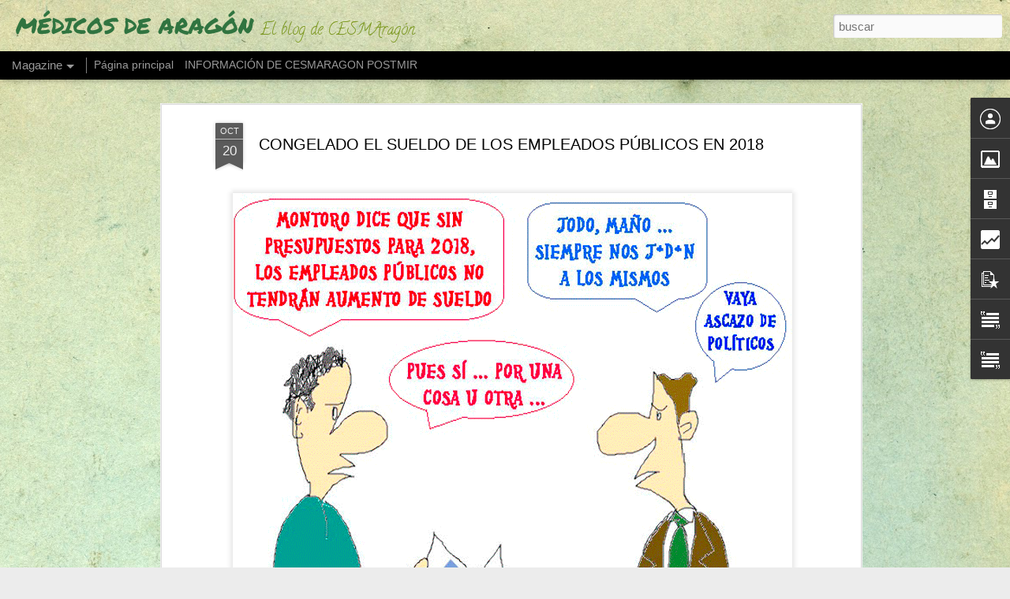

--- FILE ---
content_type: text/html; charset=UTF-8
request_url: http://cesmaragon.blogspot.com/2017/10/congelado-el-sueldo-de-los-empleados.html
body_size: 6272
content:
<!DOCTYPE html>
<html class='v2' dir='ltr' lang='es'>
<head>
<link href='https://www.blogger.com/static/v1/widgets/335934321-css_bundle_v2.css' rel='stylesheet' type='text/css'/>
<meta content='text/html; charset=UTF-8' http-equiv='Content-Type'/>
<meta content='blogger' name='generator'/>
<link href='http://cesmaragon.blogspot.com/favicon.ico' rel='icon' type='image/x-icon'/>
<link href='http://cesmaragon.blogspot.com/2017/10/congelado-el-sueldo-de-los-empleados.html' rel='canonical'/>
<link rel="alternate" type="application/atom+xml" title="MÉDICOS DE ARAGÓN - Atom" href="http://cesmaragon.blogspot.com/feeds/posts/default" />
<link rel="alternate" type="application/rss+xml" title="MÉDICOS DE ARAGÓN - RSS" href="http://cesmaragon.blogspot.com/feeds/posts/default?alt=rss" />
<link rel="service.post" type="application/atom+xml" title="MÉDICOS DE ARAGÓN - Atom" href="https://www.blogger.com/feeds/1298551959058115551/posts/default" />

<link rel="alternate" type="application/atom+xml" title="MÉDICOS DE ARAGÓN - Atom" href="http://cesmaragon.blogspot.com/feeds/2508087344009149172/comments/default" />
<!--Can't find substitution for tag [blog.ieCssRetrofitLinks]-->
<link href='https://blogger.googleusercontent.com/img/b/R29vZ2xl/AVvXsEiNDps9_VxRLWxTuQ4SgnQGHkFQ8k8ylR4tXRRdx0B10yPXBUcf8Ro5B6KR80jfUDmeZSUvUZqGtWJF22N1gdDIIpCxSkkzRl0kGdIu9OZ4J5ogIj_plnpsEzDiz5k7QNoaKxZegXVsNcoH/s1600/PGE2018-MONTORO-EMPLEADOSP%25C3%259ABLICOS-SALARIO-FUNCIONARIOS.gif' rel='image_src'/>
<meta content='http://cesmaragon.blogspot.com/2017/10/congelado-el-sueldo-de-los-empleados.html' property='og:url'/>
<meta content='CONGELADO EL SUELDO DE LOS EMPLEADOS PÚBLICOS EN 2018 ' property='og:title'/>
<meta content='   Los funcionarios comenzarán 2018 con el sueldo congelado. Esa es una de las consecuencias de la falta de Presupuestos para el próximo año...' property='og:description'/>
<meta content='https://blogger.googleusercontent.com/img/b/R29vZ2xl/AVvXsEiNDps9_VxRLWxTuQ4SgnQGHkFQ8k8ylR4tXRRdx0B10yPXBUcf8Ro5B6KR80jfUDmeZSUvUZqGtWJF22N1gdDIIpCxSkkzRl0kGdIu9OZ4J5ogIj_plnpsEzDiz5k7QNoaKxZegXVsNcoH/w1200-h630-p-k-no-nu/PGE2018-MONTORO-EMPLEADOSP%25C3%259ABLICOS-SALARIO-FUNCIONARIOS.gif' property='og:image'/>
<title>MÉDICOS DE ARAGÓN: CONGELADO EL SUELDO DE LOS EMPLEADOS PÚBLICOS EN 2018 </title>
<meta content='!' name='fragment'/>
<meta content='dynamic' name='blogger-template'/>
<meta content='IE=9,chrome=1' http-equiv='X-UA-Compatible'/>
<meta content='initial-scale=1.0, maximum-scale=1.0, user-scalable=no, width=device-width' name='viewport'/>
<style type='text/css'>@font-face{font-family:'Calligraffitti';font-style:normal;font-weight:400;font-display:swap;src:url(//fonts.gstatic.com/s/calligraffitti/v20/46k2lbT3XjDVqJw3DCmCFjE0vkFeOZdjppN_.woff2)format('woff2');unicode-range:U+0000-00FF,U+0131,U+0152-0153,U+02BB-02BC,U+02C6,U+02DA,U+02DC,U+0304,U+0308,U+0329,U+2000-206F,U+20AC,U+2122,U+2191,U+2193,U+2212,U+2215,U+FEFF,U+FFFD;}@font-face{font-family:'Permanent Marker';font-style:normal;font-weight:400;font-display:swap;src:url(//fonts.gstatic.com/s/permanentmarker/v16/Fh4uPib9Iyv2ucM6pGQMWimMp004La2Cf5b6jlg.woff2)format('woff2');unicode-range:U+0000-00FF,U+0131,U+0152-0153,U+02BB-02BC,U+02C6,U+02DA,U+02DC,U+0304,U+0308,U+0329,U+2000-206F,U+20AC,U+2122,U+2191,U+2193,U+2212,U+2215,U+FEFF,U+FFFD;}</style>
<style id='page-skin-1' type='text/css'><!--
/*-----------------------------------------------
Blogger Template Style
Name: Dynamic Views
----------------------------------------------- */
/* Variable definitions
====================
<Variable name="keycolor" description="Main Color" type="color" default="#ffffff"
variants="#2b256f,#00b2b4,#4ba976,#696f00,#b38f00,#f07300,#d0422c,#f37a86,#7b5341"/>
<Group description="Page">
<Variable name="page.text.font" description="Font" type="font"
default="'Helvetica Neue Light', HelveticaNeue-Light, 'Helvetica Neue', Helvetica, Arial, sans-serif"/>
<Variable name="page.text.color" description="Text Color" type="color"
default="#333333" variants="#333333"/>
<Variable name="body.background.color" description="Background Color" type="color"
default="#EEEEEE"
variants="#dfdfea,#d9f4f4,#e4f2eb,#e9ead9,#f4eed9,#fdead9,#f8e3e0,#fdebed,#ebe5e3"/>
</Group>
<Variable name="body.background" description="Body Background" type="background"
color="#EEEEEE" default="$(color) none repeat scroll top left"/>
<Group description="Header">
<Variable name="header.background.color" description="Background Color" type="color"
default="#F3F3F3" variants="#F3F3F3"/>
</Group>
<Group description="Header Bar">
<Variable name="primary.color" description="Background Color" type="color"
default="#333333" variants="#2b256f,#00b2b4,#4ba976,#696f00,#b38f00,#f07300,#d0422c,#f37a86,#7b5341"/>
<Variable name="menu.font" description="Font" type="font"
default="'Helvetica Neue Light', HelveticaNeue-Light, 'Helvetica Neue', Helvetica, Arial, sans-serif"/>
<Variable name="menu.text.color" description="Text Color" type="color"
default="#FFFFFF" variants="#FFFFFF"/>
</Group>
<Group description="Links">
<Variable name="link.font" description="Link Text" type="font"
default="'Helvetica Neue Light', HelveticaNeue-Light, 'Helvetica Neue', Helvetica, Arial, sans-serif"/>
<Variable name="link.color" description="Link Color" type="color"
default="#009EB8"
variants="#2b256f,#00b2b4,#4ba976,#696f00,#b38f00,#f07300,#d0422c,#f37a86,#7b5341"/>
<Variable name="link.hover.color" description="Link Hover Color" type="color"
default="#009EB8"
variants="#2b256f,#00b2b4,#4ba976,#696f00,#b38f00,#f07300,#d0422c,#f37a86,#7b5341"/>
<Variable name="link.visited.color" description="Link Visited Color" type="color"
default="#009EB8"
variants="#2b256f,#00b2b4,#4ba976,#696f00,#b38f00,#f07300,#d0422c,#f37a86,#7b5341"/>
</Group>
<Group description="Blog Title">
<Variable name="blog.title.font" description="Font" type="font"
default="'Helvetica Neue Light', HelveticaNeue-Light, 'Helvetica Neue', Helvetica, Arial, sans-serif"/>
<Variable name="blog.title.color" description="Color" type="color"
default="#555555" variants="#555555"/>
</Group>
<Group description="Blog Description">
<Variable name="blog.description.font" description="Font" type="font"
default="'Helvetica Neue Light', HelveticaNeue-Light, 'Helvetica Neue', Helvetica, Arial, sans-serif"/>
<Variable name="blog.description.color" description="Color" type="color"
default="#555555" variants="#555555"/>
</Group>
<Group description="Post Title">
<Variable name="post.title.font" description="Font" type="font"
default="'Helvetica Neue Light', HelveticaNeue-Light, 'Helvetica Neue', Helvetica, Arial, sans-serif"/>
<Variable name="post.title.color" description="Color" type="color"
default="#333333" variants="#333333"/>
</Group>
<Group description="Date Ribbon">
<Variable name="ribbon.color" description="Color" type="color"
default="#666666" variants="#2b256f,#00b2b4,#4ba976,#696f00,#b38f00,#f07300,#d0422c,#f37a86,#7b5341"/>
<Variable name="ribbon.hover.color" description="Hover Color" type="color"
default="#AD3A2B" variants="#AD3A2B"/>
</Group>
<Variable name="blitzview" description="Initial view type" type="string" default="sidebar"/>
*/
/* BEGIN CUT */
{
"font:Text": "'Helvetica Neue Light', HelveticaNeue-Light, 'Helvetica Neue', Helvetica, Arial, sans-serif",
"color:Text": "#000000",
"image:Background": "#cfe7d1 url(//themes.googleusercontent.com/image?id=1x_TqXo6-7t6y2ZiuOyQ2Bk6Zod9CTtyKYtRui0IeQJe6hVlJcQiXYG2xQGkxKvl6iZMJ) repeat fixed top center /* Credit: gaffera (http://www.istockphoto.com/googleimages.php?id=4072573&platform=blogger) */",
"color:Background": "#ececec",
"color:Header Background": "#f1f1f1",
"color:Primary": "#000000",
"color:Menu Text": "#ffffff",
"font:Menu": "'Helvetica Neue Light', HelveticaNeue-Light, 'Helvetica Neue', Helvetica, Arial, sans-serif",
"font:Link": "'Helvetica Neue Light', HelveticaNeue-Light, 'Helvetica Neue', Helvetica, Arial, sans-serif",
"color:Link": "#9c0079",
"color:Link Visited": "#9c0079",
"color:Link Hover": "#9c0079",
"font:Blog Title": "normal normal 100% Permanent Marker",
"color:Blog Title": "#307440",
"font:Blog Description": "normal normal 100% Calligraffitti",
"color:Blog Description": "#7d9922",
"font:Post Title": "'Helvetica Neue Light', HelveticaNeue-Light, 'Helvetica Neue', Helvetica, Arial, sans-serif",
"color:Post Title": "#000000",
"color:Ribbon": "#5b5b5b",
"color:Ribbon Hover": "#279e3e",
"view": "magazine"
}
/* END CUT */
***---Estaditicas---***
.stats-data {
clear: both;
display: block;
float: none;
overflow: hidden;
padding-left: 8px !important;
}
.stats-data li {
border-right: 1px solid #CCCCCC;
color: #ffffff;
float: left;
font-size: 10px;
font-weight: normal;
line-height: 12px;
margin-right: 10px !important;
margin-top: 0 !important;
padding: 5px 15px 2px 0 !important;
text-align: left;
}
.stats-data li span {
color: #ffffff;
display: block;
font-size: 15px;
font-weight: bold;
margin-bottom: 2px;
}

--></style>
<style id='template-skin-1' type='text/css'><!--
body {
min-width: 960px;
}
.column-center-outer {
margin-top: 46px;
}
.content-outer, .content-fauxcolumn-outer, .region-inner {
min-width: 960px;
max-width: 960px;
_width: 960px;
}
.main-inner .columns {
padding-left: 0;
padding-right: 310px;
}
.main-inner .fauxcolumn-center-outer {
left: 0;
right: 310px;
/* IE6 does not respect left and right together */
_width: expression(this.parentNode.offsetWidth -
parseInt("0") -
parseInt("310px") + 'px');
}
.main-inner .fauxcolumn-left-outer {
width: 0;
}
.main-inner .fauxcolumn-right-outer {
width: 310px;
}
.main-inner .column-left-outer {
width: 0;
right: 100%;
margin-left: -0;
}
.main-inner .column-right-outer {
width: 310px;
margin-right: -310px;
}
#layout {
min-width: 0;
}
#layout .content-outer {
min-width: 0;
width: 800px;
}
#layout .region-inner {
min-width: 0;
width: auto;
}
--></style>
<script src='//www.blogblog.com/dynamicviews/2dfa401275732ff9/js/common.js' type='text/javascript'></script>
<script src='//www.blogblog.com/dynamicviews/2dfa401275732ff9/js/languages/lang__es.js' type='text/javascript'></script>
<script src='//www.blogblog.com/dynamicviews/2dfa401275732ff9/js/magazine.js' type='text/javascript'></script>
<script src='//www.blogblog.com/dynamicviews/4224c15c4e7c9321/js/comments.js'></script>
<script type='text/javascript'>
        (function(i,s,o,g,r,a,m){i['GoogleAnalyticsObject']=r;i[r]=i[r]||function(){
        (i[r].q=i[r].q||[]).push(arguments)},i[r].l=1*new Date();a=s.createElement(o),
        m=s.getElementsByTagName(o)[0];a.async=1;a.src=g;m.parentNode.insertBefore(a,m)
        })(window,document,'script','https://www.google-analytics.com/analytics.js','ga');
        ga('create', 'UA-36152930-1', 'auto', 'blogger');
        ga('blogger.send', 'pageview');
      </script>
<link href='https://www.blogger.com/dyn-css/authorization.css?targetBlogID=1298551959058115551&amp;zx=4053f08d-9062-4cc2-964c-6456cc73bb99' media='none' onload='if(media!=&#39;all&#39;)media=&#39;all&#39;' rel='stylesheet'/><noscript><link href='https://www.blogger.com/dyn-css/authorization.css?targetBlogID=1298551959058115551&amp;zx=4053f08d-9062-4cc2-964c-6456cc73bb99' rel='stylesheet'/></noscript>
<meta name='google-adsense-platform-account' content='ca-host-pub-1556223355139109'/>
<meta name='google-adsense-platform-domain' content='blogspot.com'/>

</head>
<body class='variant-magazine'>
<div class='content'>
<div class='content-outer'>
<div class='fauxborder-left content-fauxborder-left'>
<div class='content-inner'>
<div class='main-outer'>
<div class='fauxborder-left main-fauxborder-left'>
<div class='region-inner main-inner'>
<div class='columns fauxcolumns'>
<div class='column-center-outer'>
<div class='column-center-inner'>
<div class='main section' id='main'>
</div>
</div>
</div>
<div class='column-right-outer'>
<div class='column-right-inner'>
<aside>
<div class='sidebar section' id='sidebar-right-1'>
</div>
</aside>
</div>
</div>
<div style='clear: both'></div>
</div>
</div>
</div>
</div>
</div>
</div>
</div>
</div>
<script language='javascript' type='text/javascript'>
        window.onload = function() {
          blogger.ui().configure().view();
        };
      </script>

<script type="text/javascript" src="https://www.blogger.com/static/v1/widgets/3845888474-widgets.js"></script>
<script type='text/javascript'>
window['__wavt'] = 'AOuZoY59olj-yLr6kTSmzDAi5D13AMqZOA:1768704017991';_WidgetManager._Init('//www.blogger.com/rearrange?blogID\x3d1298551959058115551','//cesmaragon.blogspot.com/2017/10/congelado-el-sueldo-de-los-empleados.html','1298551959058115551');
_WidgetManager._SetDataContext([{'name': 'blog', 'data': {'blogId': '1298551959058115551', 'title': 'M\xc9DICOS DE ARAG\xd3N', 'url': 'http://cesmaragon.blogspot.com/2017/10/congelado-el-sueldo-de-los-empleados.html', 'canonicalUrl': 'http://cesmaragon.blogspot.com/2017/10/congelado-el-sueldo-de-los-empleados.html', 'homepageUrl': 'http://cesmaragon.blogspot.com/', 'searchUrl': 'http://cesmaragon.blogspot.com/search', 'canonicalHomepageUrl': 'http://cesmaragon.blogspot.com/', 'blogspotFaviconUrl': 'http://cesmaragon.blogspot.com/favicon.ico', 'bloggerUrl': 'https://www.blogger.com', 'hasCustomDomain': false, 'httpsEnabled': true, 'enabledCommentProfileImages': true, 'gPlusViewType': 'FILTERED_POSTMOD', 'adultContent': false, 'analyticsAccountNumber': 'UA-36152930-1', 'encoding': 'UTF-8', 'locale': 'es', 'localeUnderscoreDelimited': 'es', 'languageDirection': 'ltr', 'isPrivate': false, 'isMobile': false, 'isMobileRequest': false, 'mobileClass': '', 'isPrivateBlog': false, 'isDynamicViewsAvailable': true, 'feedLinks': '\x3clink rel\x3d\x22alternate\x22 type\x3d\x22application/atom+xml\x22 title\x3d\x22M\xc9DICOS DE ARAG\xd3N - Atom\x22 href\x3d\x22http://cesmaragon.blogspot.com/feeds/posts/default\x22 /\x3e\n\x3clink rel\x3d\x22alternate\x22 type\x3d\x22application/rss+xml\x22 title\x3d\x22M\xc9DICOS DE ARAG\xd3N - RSS\x22 href\x3d\x22http://cesmaragon.blogspot.com/feeds/posts/default?alt\x3drss\x22 /\x3e\n\x3clink rel\x3d\x22service.post\x22 type\x3d\x22application/atom+xml\x22 title\x3d\x22M\xc9DICOS DE ARAG\xd3N - Atom\x22 href\x3d\x22https://www.blogger.com/feeds/1298551959058115551/posts/default\x22 /\x3e\n\n\x3clink rel\x3d\x22alternate\x22 type\x3d\x22application/atom+xml\x22 title\x3d\x22M\xc9DICOS DE ARAG\xd3N - Atom\x22 href\x3d\x22http://cesmaragon.blogspot.com/feeds/2508087344009149172/comments/default\x22 /\x3e\n', 'meTag': '', 'adsenseHostId': 'ca-host-pub-1556223355139109', 'adsenseHasAds': false, 'adsenseAutoAds': false, 'boqCommentIframeForm': true, 'loginRedirectParam': '', 'isGoogleEverywhereLinkTooltipEnabled': true, 'view': '', 'dynamicViewsCommentsSrc': '//www.blogblog.com/dynamicviews/4224c15c4e7c9321/js/comments.js', 'dynamicViewsScriptSrc': '//www.blogblog.com/dynamicviews/2dfa401275732ff9', 'plusOneApiSrc': 'https://apis.google.com/js/platform.js', 'disableGComments': true, 'interstitialAccepted': false, 'sharing': {'platforms': [{'name': 'Obtener enlace', 'key': 'link', 'shareMessage': 'Obtener enlace', 'target': ''}, {'name': 'Facebook', 'key': 'facebook', 'shareMessage': 'Compartir en Facebook', 'target': 'facebook'}, {'name': 'Escribe un blog', 'key': 'blogThis', 'shareMessage': 'Escribe un blog', 'target': 'blog'}, {'name': 'X', 'key': 'twitter', 'shareMessage': 'Compartir en X', 'target': 'twitter'}, {'name': 'Pinterest', 'key': 'pinterest', 'shareMessage': 'Compartir en Pinterest', 'target': 'pinterest'}, {'name': 'Correo electr\xf3nico', 'key': 'email', 'shareMessage': 'Correo electr\xf3nico', 'target': 'email'}], 'disableGooglePlus': true, 'googlePlusShareButtonWidth': 0, 'googlePlusBootstrap': '\x3cscript type\x3d\x22text/javascript\x22\x3ewindow.___gcfg \x3d {\x27lang\x27: \x27es\x27};\x3c/script\x3e'}, 'hasCustomJumpLinkMessage': false, 'jumpLinkMessage': 'Leer m\xe1s', 'pageType': 'item', 'postId': '2508087344009149172', 'postImageThumbnailUrl': 'https://blogger.googleusercontent.com/img/b/R29vZ2xl/AVvXsEiNDps9_VxRLWxTuQ4SgnQGHkFQ8k8ylR4tXRRdx0B10yPXBUcf8Ro5B6KR80jfUDmeZSUvUZqGtWJF22N1gdDIIpCxSkkzRl0kGdIu9OZ4J5ogIj_plnpsEzDiz5k7QNoaKxZegXVsNcoH/s72-c/PGE2018-MONTORO-EMPLEADOSP%25C3%259ABLICOS-SALARIO-FUNCIONARIOS.gif', 'postImageUrl': 'https://blogger.googleusercontent.com/img/b/R29vZ2xl/AVvXsEiNDps9_VxRLWxTuQ4SgnQGHkFQ8k8ylR4tXRRdx0B10yPXBUcf8Ro5B6KR80jfUDmeZSUvUZqGtWJF22N1gdDIIpCxSkkzRl0kGdIu9OZ4J5ogIj_plnpsEzDiz5k7QNoaKxZegXVsNcoH/s1600/PGE2018-MONTORO-EMPLEADOSP%25C3%259ABLICOS-SALARIO-FUNCIONARIOS.gif', 'pageName': 'CONGELADO EL SUELDO DE LOS EMPLEADOS P\xdaBLICOS EN 2018 ', 'pageTitle': 'M\xc9DICOS DE ARAG\xd3N: CONGELADO EL SUELDO DE LOS EMPLEADOS P\xdaBLICOS EN 2018 '}}, {'name': 'features', 'data': {}}, {'name': 'messages', 'data': {'edit': 'Editar', 'linkCopiedToClipboard': 'El enlace se ha copiado en el Portapapeles.', 'ok': 'Aceptar', 'postLink': 'Enlace de la entrada'}}, {'name': 'skin', 'data': {'vars': {'link_color': '#9c0079', 'post_title_color': '#000000', 'blog_description_font': 'normal normal 100% Calligraffitti', 'body_background_color': '#ececec', 'ribbon_color': '#5b5b5b', 'body_background': '#cfe7d1 url(//themes.googleusercontent.com/image?id\x3d1x_TqXo6-7t6y2ZiuOyQ2Bk6Zod9CTtyKYtRui0IeQJe6hVlJcQiXYG2xQGkxKvl6iZMJ) repeat fixed top center /* Credit: gaffera (http://www.istockphoto.com/googleimages.php?id\x3d4072573\x26platform\x3dblogger) */', 'blitzview': 'magazine', 'link_visited_color': '#9c0079', 'link_hover_color': '#9c0079', 'header_background_color': '#f1f1f1', 'keycolor': '#cfe7d1', 'page_text_font': '\x27Helvetica Neue Light\x27, HelveticaNeue-Light, \x27Helvetica Neue\x27, Helvetica, Arial, sans-serif', 'blog_title_color': '#307440', 'ribbon_hover_color': '#279e3e', 'blog_title_font': 'normal normal 100% Permanent Marker', 'link_font': '\x27Helvetica Neue Light\x27, HelveticaNeue-Light, \x27Helvetica Neue\x27, Helvetica, Arial, sans-serif', 'menu_font': '\x27Helvetica Neue Light\x27, HelveticaNeue-Light, \x27Helvetica Neue\x27, Helvetica, Arial, sans-serif', 'primary_color': '#000000', 'page_text_color': '#000000', 'post_title_font': '\x27Helvetica Neue Light\x27, HelveticaNeue-Light, \x27Helvetica Neue\x27, Helvetica, Arial, sans-serif', 'blog_description_color': '#7d9922', 'menu_text_color': '#ffffff'}, 'override': '***---Estaditicas---***\n.stats-data {\nclear: both;\ndisplay: block;\nfloat: none;\noverflow: hidden;\npadding-left: 8px !important;\n}\n.stats-data li {\nborder-right: 1px solid #CCCCCC;\ncolor: #ffffff;\nfloat: left;\nfont-size: 10px;\nfont-weight: normal;\nline-height: 12px;\nmargin-right: 10px !important;\nmargin-top: 0 !important;\npadding: 5px 15px 2px 0 !important;\ntext-align: left;\n}\n.stats-data li span {\ncolor: #ffffff;\ndisplay: block;\nfont-size: 15px;\nfont-weight: bold;\nmargin-bottom: 2px;\n}\n', 'url': 'blitz.css'}}, {'name': 'template', 'data': {'name': 'Dynamic Views', 'localizedName': 'Vistas din\xe1micas', 'isResponsive': false, 'isAlternateRendering': false, 'isCustom': false, 'variant': 'magazine', 'variantId': 'magazine'}}, {'name': 'view', 'data': {'classic': {'name': 'classic', 'url': '?view\x3dclassic'}, 'flipcard': {'name': 'flipcard', 'url': '?view\x3dflipcard'}, 'magazine': {'name': 'magazine', 'url': '?view\x3dmagazine'}, 'mosaic': {'name': 'mosaic', 'url': '?view\x3dmosaic'}, 'sidebar': {'name': 'sidebar', 'url': '?view\x3dsidebar'}, 'snapshot': {'name': 'snapshot', 'url': '?view\x3dsnapshot'}, 'timeslide': {'name': 'timeslide', 'url': '?view\x3dtimeslide'}, 'isMobile': false, 'title': 'CONGELADO EL SUELDO DE LOS EMPLEADOS P\xdaBLICOS EN 2018 ', 'description': '   Los funcionarios comenzar\xe1n 2018 con el sueldo congelado. Esa es una de las consecuencias de la falta de Presupuestos para el pr\xf3ximo a\xf1o...', 'featuredImage': 'https://blogger.googleusercontent.com/img/b/R29vZ2xl/AVvXsEiNDps9_VxRLWxTuQ4SgnQGHkFQ8k8ylR4tXRRdx0B10yPXBUcf8Ro5B6KR80jfUDmeZSUvUZqGtWJF22N1gdDIIpCxSkkzRl0kGdIu9OZ4J5ogIj_plnpsEzDiz5k7QNoaKxZegXVsNcoH/s1600/PGE2018-MONTORO-EMPLEADOSP%25C3%259ABLICOS-SALARIO-FUNCIONARIOS.gif', 'url': 'http://cesmaragon.blogspot.com/2017/10/congelado-el-sueldo-de-los-empleados.html', 'type': 'item', 'isSingleItem': true, 'isMultipleItems': false, 'isError': false, 'isPage': false, 'isPost': true, 'isHomepage': false, 'isArchive': false, 'isLabelSearch': false, 'postId': 2508087344009149172}}]);
_WidgetManager._RegisterWidget('_ProfileView', new _WidgetInfo('Profile1', 'main', document.getElementById('Profile1'), {}, 'displayModeFull'));
_WidgetManager._RegisterWidget('_BlogView', new _WidgetInfo('Blog1', 'main', document.getElementById('Blog1'), {'cmtInteractionsEnabled': false, 'lightboxEnabled': true, 'lightboxModuleUrl': 'https://www.blogger.com/static/v1/jsbin/498020680-lbx__es.js', 'lightboxCssUrl': 'https://www.blogger.com/static/v1/v-css/828616780-lightbox_bundle.css'}, 'displayModeFull'));
_WidgetManager._RegisterWidget('_PageListView', new _WidgetInfo('PageList1', 'main', document.getElementById('PageList1'), {'title': 'P\xe1ginas', 'links': [{'isCurrentPage': false, 'href': 'https://cesmaragon.blogspot.com/', 'id': '0', 'title': 'P\xe1gina principal'}, {'isCurrentPage': false, 'href': 'http://cesmaragon.blogspot.com/p/cesmaragon-informa.html', 'id': '3529813337979769677', 'title': 'INFORMACI\xd3N DE CESMARAGON POSTMIR'}], 'mobile': false, 'showPlaceholder': true, 'hasCurrentPage': false}, 'displayModeFull'));
_WidgetManager._RegisterWidget('_HTMLView', new _WidgetInfo('HTML3', 'sidebar-right-1', document.getElementById('HTML3'), {}, 'displayModeFull'));
_WidgetManager._RegisterWidget('_ImageView', new _WidgetInfo('Image1', 'sidebar-right-1', document.getElementById('Image1'), {'resize': false}, 'displayModeFull'));
_WidgetManager._RegisterWidget('_HeaderView', new _WidgetInfo('Header1', 'sidebar-right-1', document.getElementById('Header1'), {}, 'displayModeFull'));
_WidgetManager._RegisterWidget('_HTMLView', new _WidgetInfo('HTML4', 'sidebar-right-1', document.getElementById('HTML4'), {}, 'displayModeFull'));
_WidgetManager._RegisterWidget('_BlogArchiveView', new _WidgetInfo('BlogArchive1', 'sidebar-right-1', document.getElementById('BlogArchive1'), {'languageDirection': 'ltr', 'loadingMessage': 'Cargando\x26hellip;'}, 'displayModeFull'));
_WidgetManager._RegisterWidget('_StatsView', new _WidgetInfo('Stats1', 'sidebar-right-1', document.getElementById('Stats1'), {'title': 'Vistas de p\xe1gina en total', 'showGraphicalCounter': false, 'showAnimatedCounter': false, 'showSparkline': false, 'statsUrl': '//cesmaragon.blogspot.com/b/stats?style\x3dBLACK_TRANSPARENT\x26timeRange\x3dALL_TIME\x26token\x3dAPq4FmBysHFs6UlGCXyVtQ8DZu0s3q5kymTi_6f_xBSm7WbrNOMif1ah-vLQBK4U-n45-dwVCicyI5581qv_CRrPYJx7e76ccw'}, 'displayModeFull'));
_WidgetManager._RegisterWidget('_HTMLView', new _WidgetInfo('HTML2', 'sidebar-right-1', document.getElementById('HTML2'), {}, 'displayModeFull'));
_WidgetManager._RegisterWidget('_BlogSearchView', new _WidgetInfo('BlogSearch1', 'sidebar-right-1', document.getElementById('BlogSearch1'), {}, 'displayModeFull'));
_WidgetManager._RegisterWidget('_PopularPostsView', new _WidgetInfo('PopularPosts1', 'sidebar-right-1', document.getElementById('PopularPosts1'), {}, 'displayModeFull'));
_WidgetManager._RegisterWidget('_TextView', new _WidgetInfo('Text2', 'sidebar-right-1', document.getElementById('Text2'), {}, 'displayModeFull'));
_WidgetManager._RegisterWidget('_TextView', new _WidgetInfo('Text1', 'sidebar-right-1', document.getElementById('Text1'), {}, 'displayModeFull'));
_WidgetManager._RegisterWidget('_AttributionView', new _WidgetInfo('Attribution1', 'sidebar-right-1', document.getElementById('Attribution1'), {}, 'displayModeFull'));
_WidgetManager._RegisterWidget('_NavbarView', new _WidgetInfo('Navbar1', 'sidebar-right-1', document.getElementById('Navbar1'), {}, 'displayModeFull'));
_WidgetManager._RegisterWidget('_HTMLView', new _WidgetInfo('HTML1', 'sidebar-right-1', document.getElementById('HTML1'), {}, 'displayModeFull'));
</script>
</body>
</html>

--- FILE ---
content_type: text/html; charset=UTF-8
request_url: http://cesmaragon.blogspot.com/b/stats?style=BLACK_TRANSPARENT&timeRange=ALL_TIME&token=APq4FmDS6HZwt16i3owtSXLBf5bpGeHgETkZAD2GGs38ahzhhyGA9LynXiKiouqPRxjCYnHG0_LmAzdYkJ4ArzLMD0V0IAmaNQ&v=0&action=initial&widgetId=Stats1&responseType=js
body_size: 266
content:
{"total":2048170,"sparklineOptions":{"backgroundColor":{"fillOpacity":0.1,"fill":"#000000"},"series":[{"areaOpacity":0.3,"color":"#202020"}]},"sparklineData":[[0,15],[1,19],[2,18],[3,10],[4,14],[5,6],[6,63],[7,13],[8,8],[9,26],[10,34],[11,14],[12,12],[13,25],[14,13],[15,7],[16,11],[17,9],[18,38],[19,62],[20,63],[21,58],[22,67],[23,57],[24,29],[25,48],[26,33],[27,19],[28,100],[29,1]],"nextTickMs":1800000}

--- FILE ---
content_type: text/html; charset=UTF-8
request_url: http://cesmaragon.blogspot.com/b/stats?style=BLACK_TRANSPARENT&timeRange=ALL_TIME&token=APq4FmBg6tlJ3VPEfyqGdY7xE_shKmTL8suSjaskVJ7NSS8HlJHEy3YA0CTT2RZF9GYVDYWeVZd1BrzWVe1Dlct_GBs6dSLLjA&v=0&action=initial&widgetId=Stats1&responseType=js
body_size: 266
content:
{"total":2048170,"sparklineOptions":{"backgroundColor":{"fillOpacity":0.1,"fill":"#000000"},"series":[{"areaOpacity":0.3,"color":"#202020"}]},"sparklineData":[[0,15],[1,19],[2,18],[3,10],[4,14],[5,6],[6,63],[7,13],[8,8],[9,26],[10,34],[11,14],[12,12],[13,25],[14,13],[15,7],[16,11],[17,9],[18,38],[19,62],[20,63],[21,58],[22,67],[23,57],[24,29],[25,48],[26,33],[27,19],[28,100],[29,1]],"nextTickMs":1800000}

--- FILE ---
content_type: text/javascript; charset=UTF-8
request_url: http://cesmaragon.blogspot.com/?v=0&action=initial&widgetId=BlogArchive1&responseType=js&xssi_token=AOuZoY59olj-yLr6kTSmzDAi5D13AMqZOA%3A1768704017991
body_size: 3220
content:
try {
_WidgetManager._HandleControllerResult('BlogArchive1', 'initial',{'url': 'http://cesmaragon.blogspot.com/search?updated-min\x3d1970-01-01T01:00:00%2B01:00\x26updated-max\x3d292278994-08-17T07:12:55Z\x26max-results\x3d50', 'name': 'All Posts', 'expclass': 'expanded', 'toggleId': 'ALL-0', 'post-count': 3772, 'data': [{'url': 'http://cesmaragon.blogspot.com/2026/', 'name': '2026', 'expclass': 'expanded', 'toggleId': 'YEARLY-1767222000000', 'post-count': 10, 'data': [{'url': 'http://cesmaragon.blogspot.com/2026/01/', 'name': 'enero', 'expclass': 'expanded', 'toggleId': 'MONTHLY-1767222000000', 'post-count': 10, 'posts': [{'title': '\x26quot;EST\xc1N ESTIRANDO LAS CUERDAS DEL SISTEMA\x26quot; (\x26quot;Un gra...', 'url': 'http://cesmaragon.blogspot.com/2026/01/estan-estirando-las-cuerdas-del-sistema.html'}, {'title': 'PORQU\xc9 ESPA\xd1A NO PUEDE RETENER A SUS PROFESIONALES...', 'url': 'http://cesmaragon.blogspot.com/2026/01/porque-espana-no-puede-retener-sus.html'}, {'title': 'FALTAN ESPECIALISTAS (Pero Espa\xf1a es el sexto pa\xeds...', 'url': 'http://cesmaragon.blogspot.com/2026/01/faltan-especialistas-pero-espana-es-el.html'}, {'title': '95.000 EUROS PERO 44 HORAS DE JORNADA (La trampa d...', 'url': 'http://cesmaragon.blogspot.com/2026/01/95000-euros-pero-44-horas-de-jornada-la.html'}, {'title': '\x26quot;ME ALIENTAN A ELLO\x26quot; (Estudian Medicina y ya piens...', 'url': 'http://cesmaragon.blogspot.com/2026/01/me-alientan-ello-estudian-medicina-y-ya.html'}, {'title': '\x26quot;MEDICINA ES LA PEOR CARRERA QUE PUEDE HACER TU PA...', 'url': 'http://cesmaragon.blogspot.com/2026/01/medicina-es-la-peor-carrera-que-puede.html'}, {'title': 'BRUSELAS DEMANDA AJUSTES PARA QUE EL CAMBIO DEMOGR...', 'url': 'http://cesmaragon.blogspot.com/2026/01/bruselas-demanda-ajustes-para-que-el.html'}, {'title': '\x26quot;MI MADRE ES M\xc9DICA\x26quot; (\x26quot;Pero me intent\xf3 desincentiv...', 'url': 'http://cesmaragon.blogspot.com/2026/01/mi-madre-es-medica-pero-me-intento.html'}, {'title': 'CARTA A LOS REYES MAGOS (Edici\xf3n 2026)', 'url': 'http://cesmaragon.blogspot.com/2026/01/carta-los-reyes-magos-edicion-2026.html'}, {'title': 'LOS FACULTATIVOS SUFREN OTRA VEZ M\xc1S LOS RECORTES ...', 'url': 'http://cesmaragon.blogspot.com/2026/01/los-facultativos-sufren-otra-vez-mas.html'}]}]}, {'url': 'http://cesmaragon.blogspot.com/2025/', 'name': '2025', 'expclass': 'collapsed', 'toggleId': 'YEARLY-1735686000000', 'post-count': 228, 'data': [{'url': 'http://cesmaragon.blogspot.com/2025/12/', 'name': 'diciembre', 'expclass': 'collapsed', 'toggleId': 'MONTHLY-1764543600000', 'post-count': 18}, {'url': 'http://cesmaragon.blogspot.com/2025/11/', 'name': 'noviembre', 'expclass': 'collapsed', 'toggleId': 'MONTHLY-1761951600000', 'post-count': 20}, {'url': 'http://cesmaragon.blogspot.com/2025/10/', 'name': 'octubre', 'expclass': 'collapsed', 'toggleId': 'MONTHLY-1759269600000', 'post-count': 22}, {'url': 'http://cesmaragon.blogspot.com/2025/09/', 'name': 'septiembre', 'expclass': 'collapsed', 'toggleId': 'MONTHLY-1756677600000', 'post-count': 22}, {'url': 'http://cesmaragon.blogspot.com/2025/08/', 'name': 'agosto', 'expclass': 'collapsed', 'toggleId': 'MONTHLY-1753999200000', 'post-count': 2}, {'url': 'http://cesmaragon.blogspot.com/2025/07/', 'name': 'julio', 'expclass': 'collapsed', 'toggleId': 'MONTHLY-1751320800000', 'post-count': 23}, {'url': 'http://cesmaragon.blogspot.com/2025/06/', 'name': 'junio', 'expclass': 'collapsed', 'toggleId': 'MONTHLY-1748728800000', 'post-count': 21}, {'url': 'http://cesmaragon.blogspot.com/2025/05/', 'name': 'mayo', 'expclass': 'collapsed', 'toggleId': 'MONTHLY-1746050400000', 'post-count': 21}, {'url': 'http://cesmaragon.blogspot.com/2025/04/', 'name': 'abril', 'expclass': 'collapsed', 'toggleId': 'MONTHLY-1743458400000', 'post-count': 19}, {'url': 'http://cesmaragon.blogspot.com/2025/03/', 'name': 'marzo', 'expclass': 'collapsed', 'toggleId': 'MONTHLY-1740783600000', 'post-count': 20}, {'url': 'http://cesmaragon.blogspot.com/2025/02/', 'name': 'febrero', 'expclass': 'collapsed', 'toggleId': 'MONTHLY-1738364400000', 'post-count': 20}, {'url': 'http://cesmaragon.blogspot.com/2025/01/', 'name': 'enero', 'expclass': 'collapsed', 'toggleId': 'MONTHLY-1735686000000', 'post-count': 20}]}, {'url': 'http://cesmaragon.blogspot.com/2024/', 'name': '2024', 'expclass': 'collapsed', 'toggleId': 'YEARLY-1704063600000', 'post-count': 241, 'data': [{'url': 'http://cesmaragon.blogspot.com/2024/12/', 'name': 'diciembre', 'expclass': 'collapsed', 'toggleId': 'MONTHLY-1733007600000', 'post-count': 19}, {'url': 'http://cesmaragon.blogspot.com/2024/11/', 'name': 'noviembre', 'expclass': 'collapsed', 'toggleId': 'MONTHLY-1730415600000', 'post-count': 20}, {'url': 'http://cesmaragon.blogspot.com/2024/10/', 'name': 'octubre', 'expclass': 'collapsed', 'toggleId': 'MONTHLY-1727733600000', 'post-count': 23}, {'url': 'http://cesmaragon.blogspot.com/2024/09/', 'name': 'septiembre', 'expclass': 'collapsed', 'toggleId': 'MONTHLY-1725141600000', 'post-count': 21}, {'url': 'http://cesmaragon.blogspot.com/2024/08/', 'name': 'agosto', 'expclass': 'collapsed', 'toggleId': 'MONTHLY-1722463200000', 'post-count': 11}, {'url': 'http://cesmaragon.blogspot.com/2024/07/', 'name': 'julio', 'expclass': 'collapsed', 'toggleId': 'MONTHLY-1719784800000', 'post-count': 23}, {'url': 'http://cesmaragon.blogspot.com/2024/06/', 'name': 'junio', 'expclass': 'collapsed', 'toggleId': 'MONTHLY-1717192800000', 'post-count': 20}, {'url': 'http://cesmaragon.blogspot.com/2024/05/', 'name': 'mayo', 'expclass': 'collapsed', 'toggleId': 'MONTHLY-1714514400000', 'post-count': 22}, {'url': 'http://cesmaragon.blogspot.com/2024/04/', 'name': 'abril', 'expclass': 'collapsed', 'toggleId': 'MONTHLY-1711922400000', 'post-count': 21}, {'url': 'http://cesmaragon.blogspot.com/2024/03/', 'name': 'marzo', 'expclass': 'collapsed', 'toggleId': 'MONTHLY-1709247600000', 'post-count': 18}, {'url': 'http://cesmaragon.blogspot.com/2024/02/', 'name': 'febrero', 'expclass': 'collapsed', 'toggleId': 'MONTHLY-1706742000000', 'post-count': 21}, {'url': 'http://cesmaragon.blogspot.com/2024/01/', 'name': 'enero', 'expclass': 'collapsed', 'toggleId': 'MONTHLY-1704063600000', 'post-count': 22}]}, {'url': 'http://cesmaragon.blogspot.com/2023/', 'name': '2023', 'expclass': 'collapsed', 'toggleId': 'YEARLY-1672527600000', 'post-count': 235, 'data': [{'url': 'http://cesmaragon.blogspot.com/2023/12/', 'name': 'diciembre', 'expclass': 'collapsed', 'toggleId': 'MONTHLY-1701385200000', 'post-count': 20}, {'url': 'http://cesmaragon.blogspot.com/2023/11/', 'name': 'noviembre', 'expclass': 'collapsed', 'toggleId': 'MONTHLY-1698793200000', 'post-count': 21}, {'url': 'http://cesmaragon.blogspot.com/2023/10/', 'name': 'octubre', 'expclass': 'collapsed', 'toggleId': 'MONTHLY-1696111200000', 'post-count': 21}, {'url': 'http://cesmaragon.blogspot.com/2023/09/', 'name': 'septiembre', 'expclass': 'collapsed', 'toggleId': 'MONTHLY-1693519200000', 'post-count': 20}, {'url': 'http://cesmaragon.blogspot.com/2023/08/', 'name': 'agosto', 'expclass': 'collapsed', 'toggleId': 'MONTHLY-1690840800000', 'post-count': 10}, {'url': 'http://cesmaragon.blogspot.com/2023/07/', 'name': 'julio', 'expclass': 'collapsed', 'toggleId': 'MONTHLY-1688162400000', 'post-count': 21}, {'url': 'http://cesmaragon.blogspot.com/2023/06/', 'name': 'junio', 'expclass': 'collapsed', 'toggleId': 'MONTHLY-1685570400000', 'post-count': 22}, {'url': 'http://cesmaragon.blogspot.com/2023/05/', 'name': 'mayo', 'expclass': 'collapsed', 'toggleId': 'MONTHLY-1682892000000', 'post-count': 22}, {'url': 'http://cesmaragon.blogspot.com/2023/04/', 'name': 'abril', 'expclass': 'collapsed', 'toggleId': 'MONTHLY-1680300000000', 'post-count': 17}, {'url': 'http://cesmaragon.blogspot.com/2023/03/', 'name': 'marzo', 'expclass': 'collapsed', 'toggleId': 'MONTHLY-1677625200000', 'post-count': 22}, {'url': 'http://cesmaragon.blogspot.com/2023/02/', 'name': 'febrero', 'expclass': 'collapsed', 'toggleId': 'MONTHLY-1675206000000', 'post-count': 20}, {'url': 'http://cesmaragon.blogspot.com/2023/01/', 'name': 'enero', 'expclass': 'collapsed', 'toggleId': 'MONTHLY-1672527600000', 'post-count': 19}]}, {'url': 'http://cesmaragon.blogspot.com/2022/', 'name': '2022', 'expclass': 'collapsed', 'toggleId': 'YEARLY-1640991600000', 'post-count': 240, 'data': [{'url': 'http://cesmaragon.blogspot.com/2022/12/', 'name': 'diciembre', 'expclass': 'collapsed', 'toggleId': 'MONTHLY-1669849200000', 'post-count': 21}, {'url': 'http://cesmaragon.blogspot.com/2022/11/', 'name': 'noviembre', 'expclass': 'collapsed', 'toggleId': 'MONTHLY-1667257200000', 'post-count': 21}, {'url': 'http://cesmaragon.blogspot.com/2022/10/', 'name': 'octubre', 'expclass': 'collapsed', 'toggleId': 'MONTHLY-1664575200000', 'post-count': 20}, {'url': 'http://cesmaragon.blogspot.com/2022/09/', 'name': 'septiembre', 'expclass': 'collapsed', 'toggleId': 'MONTHLY-1661983200000', 'post-count': 22}, {'url': 'http://cesmaragon.blogspot.com/2022/08/', 'name': 'agosto', 'expclass': 'collapsed', 'toggleId': 'MONTHLY-1659304800000', 'post-count': 11}, {'url': 'http://cesmaragon.blogspot.com/2022/07/', 'name': 'julio', 'expclass': 'collapsed', 'toggleId': 'MONTHLY-1656626400000', 'post-count': 21}, {'url': 'http://cesmaragon.blogspot.com/2022/06/', 'name': 'junio', 'expclass': 'collapsed', 'toggleId': 'MONTHLY-1654034400000', 'post-count': 22}, {'url': 'http://cesmaragon.blogspot.com/2022/05/', 'name': 'mayo', 'expclass': 'collapsed', 'toggleId': 'MONTHLY-1651356000000', 'post-count': 21}, {'url': 'http://cesmaragon.blogspot.com/2022/04/', 'name': 'abril', 'expclass': 'collapsed', 'toggleId': 'MONTHLY-1648764000000', 'post-count': 19}, {'url': 'http://cesmaragon.blogspot.com/2022/03/', 'name': 'marzo', 'expclass': 'collapsed', 'toggleId': 'MONTHLY-1646089200000', 'post-count': 22}, {'url': 'http://cesmaragon.blogspot.com/2022/02/', 'name': 'febrero', 'expclass': 'collapsed', 'toggleId': 'MONTHLY-1643670000000', 'post-count': 20}, {'url': 'http://cesmaragon.blogspot.com/2022/01/', 'name': 'enero', 'expclass': 'collapsed', 'toggleId': 'MONTHLY-1640991600000', 'post-count': 20}]}, {'url': 'http://cesmaragon.blogspot.com/2021/', 'name': '2021', 'expclass': 'collapsed', 'toggleId': 'YEARLY-1609455600000', 'post-count': 241, 'data': [{'url': 'http://cesmaragon.blogspot.com/2021/12/', 'name': 'diciembre', 'expclass': 'collapsed', 'toggleId': 'MONTHLY-1638313200000', 'post-count': 21}, {'url': 'http://cesmaragon.blogspot.com/2021/11/', 'name': 'noviembre', 'expclass': 'collapsed', 'toggleId': 'MONTHLY-1635721200000', 'post-count': 21}, {'url': 'http://cesmaragon.blogspot.com/2021/10/', 'name': 'octubre', 'expclass': 'collapsed', 'toggleId': 'MONTHLY-1633039200000', 'post-count': 21}, {'url': 'http://cesmaragon.blogspot.com/2021/09/', 'name': 'septiembre', 'expclass': 'collapsed', 'toggleId': 'MONTHLY-1630447200000', 'post-count': 22}, {'url': 'http://cesmaragon.blogspot.com/2021/08/', 'name': 'agosto', 'expclass': 'collapsed', 'toggleId': 'MONTHLY-1627768800000', 'post-count': 11}, {'url': 'http://cesmaragon.blogspot.com/2021/07/', 'name': 'julio', 'expclass': 'collapsed', 'toggleId': 'MONTHLY-1625090400000', 'post-count': 22}, {'url': 'http://cesmaragon.blogspot.com/2021/06/', 'name': 'junio', 'expclass': 'collapsed', 'toggleId': 'MONTHLY-1622498400000', 'post-count': 22}, {'url': 'http://cesmaragon.blogspot.com/2021/05/', 'name': 'mayo', 'expclass': 'collapsed', 'toggleId': 'MONTHLY-1619820000000', 'post-count': 21}, {'url': 'http://cesmaragon.blogspot.com/2021/04/', 'name': 'abril', 'expclass': 'collapsed', 'toggleId': 'MONTHLY-1617228000000', 'post-count': 19}, {'url': 'http://cesmaragon.blogspot.com/2021/03/', 'name': 'marzo', 'expclass': 'collapsed', 'toggleId': 'MONTHLY-1614553200000', 'post-count': 22}, {'url': 'http://cesmaragon.blogspot.com/2021/02/', 'name': 'febrero', 'expclass': 'collapsed', 'toggleId': 'MONTHLY-1612134000000', 'post-count': 21}, {'url': 'http://cesmaragon.blogspot.com/2021/01/', 'name': 'enero', 'expclass': 'collapsed', 'toggleId': 'MONTHLY-1609455600000', 'post-count': 18}]}, {'url': 'http://cesmaragon.blogspot.com/2020/', 'name': '2020', 'expclass': 'collapsed', 'toggleId': 'YEARLY-1577833200000', 'post-count': 274, 'data': [{'url': 'http://cesmaragon.blogspot.com/2020/12/', 'name': 'diciembre', 'expclass': 'collapsed', 'toggleId': 'MONTHLY-1606777200000', 'post-count': 20}, {'url': 'http://cesmaragon.blogspot.com/2020/11/', 'name': 'noviembre', 'expclass': 'collapsed', 'toggleId': 'MONTHLY-1604185200000', 'post-count': 20}, {'url': 'http://cesmaragon.blogspot.com/2020/10/', 'name': 'octubre', 'expclass': 'collapsed', 'toggleId': 'MONTHLY-1601503200000', 'post-count': 21}, {'url': 'http://cesmaragon.blogspot.com/2020/09/', 'name': 'septiembre', 'expclass': 'collapsed', 'toggleId': 'MONTHLY-1598911200000', 'post-count': 22}, {'url': 'http://cesmaragon.blogspot.com/2020/08/', 'name': 'agosto', 'expclass': 'collapsed', 'toggleId': 'MONTHLY-1596232800000', 'post-count': 21}, {'url': 'http://cesmaragon.blogspot.com/2020/07/', 'name': 'julio', 'expclass': 'collapsed', 'toggleId': 'MONTHLY-1593554400000', 'post-count': 23}, {'url': 'http://cesmaragon.blogspot.com/2020/06/', 'name': 'junio', 'expclass': 'collapsed', 'toggleId': 'MONTHLY-1590962400000', 'post-count': 24}, {'url': 'http://cesmaragon.blogspot.com/2020/05/', 'name': 'mayo', 'expclass': 'collapsed', 'toggleId': 'MONTHLY-1588284000000', 'post-count': 31}, {'url': 'http://cesmaragon.blogspot.com/2020/04/', 'name': 'abril', 'expclass': 'collapsed', 'toggleId': 'MONTHLY-1585692000000', 'post-count': 27}, {'url': 'http://cesmaragon.blogspot.com/2020/03/', 'name': 'marzo', 'expclass': 'collapsed', 'toggleId': 'MONTHLY-1583017200000', 'post-count': 23}, {'url': 'http://cesmaragon.blogspot.com/2020/02/', 'name': 'febrero', 'expclass': 'collapsed', 'toggleId': 'MONTHLY-1580511600000', 'post-count': 20}, {'url': 'http://cesmaragon.blogspot.com/2020/01/', 'name': 'enero', 'expclass': 'collapsed', 'toggleId': 'MONTHLY-1577833200000', 'post-count': 22}]}, {'url': 'http://cesmaragon.blogspot.com/2019/', 'name': '2019', 'expclass': 'collapsed', 'toggleId': 'YEARLY-1546297200000', 'post-count': 250, 'data': [{'url': 'http://cesmaragon.blogspot.com/2019/12/', 'name': 'diciembre', 'expclass': 'collapsed', 'toggleId': 'MONTHLY-1575154800000', 'post-count': 20}, {'url': 'http://cesmaragon.blogspot.com/2019/11/', 'name': 'noviembre', 'expclass': 'collapsed', 'toggleId': 'MONTHLY-1572562800000', 'post-count': 20}, {'url': 'http://cesmaragon.blogspot.com/2019/10/', 'name': 'octubre', 'expclass': 'collapsed', 'toggleId': 'MONTHLY-1569880800000', 'post-count': 24}, {'url': 'http://cesmaragon.blogspot.com/2019/09/', 'name': 'septiembre', 'expclass': 'collapsed', 'toggleId': 'MONTHLY-1567288800000', 'post-count': 21}, {'url': 'http://cesmaragon.blogspot.com/2019/08/', 'name': 'agosto', 'expclass': 'collapsed', 'toggleId': 'MONTHLY-1564610400000', 'post-count': 21}, {'url': 'http://cesmaragon.blogspot.com/2019/07/', 'name': 'julio', 'expclass': 'collapsed', 'toggleId': 'MONTHLY-1561932000000', 'post-count': 23}, {'url': 'http://cesmaragon.blogspot.com/2019/06/', 'name': 'junio', 'expclass': 'collapsed', 'toggleId': 'MONTHLY-1559340000000', 'post-count': 20}, {'url': 'http://cesmaragon.blogspot.com/2019/05/', 'name': 'mayo', 'expclass': 'collapsed', 'toggleId': 'MONTHLY-1556661600000', 'post-count': 22}, {'url': 'http://cesmaragon.blogspot.com/2019/04/', 'name': 'abril', 'expclass': 'collapsed', 'toggleId': 'MONTHLY-1554069600000', 'post-count': 19}, {'url': 'http://cesmaragon.blogspot.com/2019/03/', 'name': 'marzo', 'expclass': 'collapsed', 'toggleId': 'MONTHLY-1551394800000', 'post-count': 20}, {'url': 'http://cesmaragon.blogspot.com/2019/02/', 'name': 'febrero', 'expclass': 'collapsed', 'toggleId': 'MONTHLY-1548975600000', 'post-count': 20}, {'url': 'http://cesmaragon.blogspot.com/2019/01/', 'name': 'enero', 'expclass': 'collapsed', 'toggleId': 'MONTHLY-1546297200000', 'post-count': 20}]}, {'url': 'http://cesmaragon.blogspot.com/2018/', 'name': '2018', 'expclass': 'collapsed', 'toggleId': 'YEARLY-1514761200000', 'post-count': 250, 'data': [{'url': 'http://cesmaragon.blogspot.com/2018/12/', 'name': 'diciembre', 'expclass': 'collapsed', 'toggleId': 'MONTHLY-1543618800000', 'post-count': 19}, {'url': 'http://cesmaragon.blogspot.com/2018/11/', 'name': 'noviembre', 'expclass': 'collapsed', 'toggleId': 'MONTHLY-1541026800000', 'post-count': 21}, {'url': 'http://cesmaragon.blogspot.com/2018/10/', 'name': 'octubre', 'expclass': 'collapsed', 'toggleId': 'MONTHLY-1538344800000', 'post-count': 22}, {'url': 'http://cesmaragon.blogspot.com/2018/09/', 'name': 'septiembre', 'expclass': 'collapsed', 'toggleId': 'MONTHLY-1535752800000', 'post-count': 20}, {'url': 'http://cesmaragon.blogspot.com/2018/08/', 'name': 'agosto', 'expclass': 'collapsed', 'toggleId': 'MONTHLY-1533074400000', 'post-count': 22}, {'url': 'http://cesmaragon.blogspot.com/2018/07/', 'name': 'julio', 'expclass': 'collapsed', 'toggleId': 'MONTHLY-1530396000000', 'post-count': 22}, {'url': 'http://cesmaragon.blogspot.com/2018/06/', 'name': 'junio', 'expclass': 'collapsed', 'toggleId': 'MONTHLY-1527804000000', 'post-count': 21}, {'url': 'http://cesmaragon.blogspot.com/2018/05/', 'name': 'mayo', 'expclass': 'collapsed', 'toggleId': 'MONTHLY-1525125600000', 'post-count': 22}, {'url': 'http://cesmaragon.blogspot.com/2018/04/', 'name': 'abril', 'expclass': 'collapsed', 'toggleId': 'MONTHLY-1522533600000', 'post-count': 21}, {'url': 'http://cesmaragon.blogspot.com/2018/03/', 'name': 'marzo', 'expclass': 'collapsed', 'toggleId': 'MONTHLY-1519858800000', 'post-count': 19}, {'url': 'http://cesmaragon.blogspot.com/2018/02/', 'name': 'febrero', 'expclass': 'collapsed', 'toggleId': 'MONTHLY-1517439600000', 'post-count': 20}, {'url': 'http://cesmaragon.blogspot.com/2018/01/', 'name': 'enero', 'expclass': 'collapsed', 'toggleId': 'MONTHLY-1514761200000', 'post-count': 21}]}, {'url': 'http://cesmaragon.blogspot.com/2017/', 'name': '2017', 'expclass': 'collapsed', 'toggleId': 'YEARLY-1483225200000', 'post-count': 250, 'data': [{'url': 'http://cesmaragon.blogspot.com/2017/12/', 'name': 'diciembre', 'expclass': 'collapsed', 'toggleId': 'MONTHLY-1512082800000', 'post-count': 20}, {'url': 'http://cesmaragon.blogspot.com/2017/11/', 'name': 'noviembre', 'expclass': 'collapsed', 'toggleId': 'MONTHLY-1509490800000', 'post-count': 21}, {'url': 'http://cesmaragon.blogspot.com/2017/10/', 'name': 'octubre', 'expclass': 'collapsed', 'toggleId': 'MONTHLY-1506808800000', 'post-count': 21}, {'url': 'http://cesmaragon.blogspot.com/2017/09/', 'name': 'septiembre', 'expclass': 'collapsed', 'toggleId': 'MONTHLY-1504216800000', 'post-count': 21}, {'url': 'http://cesmaragon.blogspot.com/2017/08/', 'name': 'agosto', 'expclass': 'collapsed', 'toggleId': 'MONTHLY-1501538400000', 'post-count': 22}, {'url': 'http://cesmaragon.blogspot.com/2017/07/', 'name': 'julio', 'expclass': 'collapsed', 'toggleId': 'MONTHLY-1498860000000', 'post-count': 21}, {'url': 'http://cesmaragon.blogspot.com/2017/06/', 'name': 'junio', 'expclass': 'collapsed', 'toggleId': 'MONTHLY-1496268000000', 'post-count': 22}, {'url': 'http://cesmaragon.blogspot.com/2017/05/', 'name': 'mayo', 'expclass': 'collapsed', 'toggleId': 'MONTHLY-1493589600000', 'post-count': 22}, {'url': 'http://cesmaragon.blogspot.com/2017/04/', 'name': 'abril', 'expclass': 'collapsed', 'toggleId': 'MONTHLY-1490997600000', 'post-count': 17}, {'url': 'http://cesmaragon.blogspot.com/2017/03/', 'name': 'marzo', 'expclass': 'collapsed', 'toggleId': 'MONTHLY-1488322800000', 'post-count': 22}, {'url': 'http://cesmaragon.blogspot.com/2017/02/', 'name': 'febrero', 'expclass': 'collapsed', 'toggleId': 'MONTHLY-1485903600000', 'post-count': 20}, {'url': 'http://cesmaragon.blogspot.com/2017/01/', 'name': 'enero', 'expclass': 'collapsed', 'toggleId': 'MONTHLY-1483225200000', 'post-count': 21}]}, {'url': 'http://cesmaragon.blogspot.com/2016/', 'name': '2016', 'expclass': 'collapsed', 'toggleId': 'YEARLY-1451602800000', 'post-count': 254, 'data': [{'url': 'http://cesmaragon.blogspot.com/2016/12/', 'name': 'diciembre', 'expclass': 'collapsed', 'toggleId': 'MONTHLY-1480546800000', 'post-count': 21}, {'url': 'http://cesmaragon.blogspot.com/2016/11/', 'name': 'noviembre', 'expclass': 'collapsed', 'toggleId': 'MONTHLY-1477954800000', 'post-count': 21}, {'url': 'http://cesmaragon.blogspot.com/2016/10/', 'name': 'octubre', 'expclass': 'collapsed', 'toggleId': 'MONTHLY-1475272800000', 'post-count': 20}, {'url': 'http://cesmaragon.blogspot.com/2016/09/', 'name': 'septiembre', 'expclass': 'collapsed', 'toggleId': 'MONTHLY-1472680800000', 'post-count': 23}, {'url': 'http://cesmaragon.blogspot.com/2016/08/', 'name': 'agosto', 'expclass': 'collapsed', 'toggleId': 'MONTHLY-1470002400000', 'post-count': 22}, {'url': 'http://cesmaragon.blogspot.com/2016/07/', 'name': 'julio', 'expclass': 'collapsed', 'toggleId': 'MONTHLY-1467324000000', 'post-count': 21}, {'url': 'http://cesmaragon.blogspot.com/2016/06/', 'name': 'junio', 'expclass': 'collapsed', 'toggleId': 'MONTHLY-1464732000000', 'post-count': 22}, {'url': 'http://cesmaragon.blogspot.com/2016/05/', 'name': 'mayo', 'expclass': 'collapsed', 'toggleId': 'MONTHLY-1462053600000', 'post-count': 21}, {'url': 'http://cesmaragon.blogspot.com/2016/04/', 'name': 'abril', 'expclass': 'collapsed', 'toggleId': 'MONTHLY-1459461600000', 'post-count': 21}, {'url': 'http://cesmaragon.blogspot.com/2016/03/', 'name': 'marzo', 'expclass': 'collapsed', 'toggleId': 'MONTHLY-1456786800000', 'post-count': 21}, {'url': 'http://cesmaragon.blogspot.com/2016/02/', 'name': 'febrero', 'expclass': 'collapsed', 'toggleId': 'MONTHLY-1454281200000', 'post-count': 22}, {'url': 'http://cesmaragon.blogspot.com/2016/01/', 'name': 'enero', 'expclass': 'collapsed', 'toggleId': 'MONTHLY-1451602800000', 'post-count': 19}]}, {'url': 'http://cesmaragon.blogspot.com/2015/', 'name': '2015', 'expclass': 'collapsed', 'toggleId': 'YEARLY-1420066800000', 'post-count': 252, 'data': [{'url': 'http://cesmaragon.blogspot.com/2015/12/', 'name': 'diciembre', 'expclass': 'collapsed', 'toggleId': 'MONTHLY-1448924400000', 'post-count': 20}, {'url': 'http://cesmaragon.blogspot.com/2015/11/', 'name': 'noviembre', 'expclass': 'collapsed', 'toggleId': 'MONTHLY-1446332400000', 'post-count': 21}, {'url': 'http://cesmaragon.blogspot.com/2015/10/', 'name': 'octubre', 'expclass': 'collapsed', 'toggleId': 'MONTHLY-1443650400000', 'post-count': 21}, {'url': 'http://cesmaragon.blogspot.com/2015/09/', 'name': 'septiembre', 'expclass': 'collapsed', 'toggleId': 'MONTHLY-1441058400000', 'post-count': 22}, {'url': 'http://cesmaragon.blogspot.com/2015/08/', 'name': 'agosto', 'expclass': 'collapsed', 'toggleId': 'MONTHLY-1438380000000', 'post-count': 21}, {'url': 'http://cesmaragon.blogspot.com/2015/07/', 'name': 'julio', 'expclass': 'collapsed', 'toggleId': 'MONTHLY-1435701600000', 'post-count': 24}, {'url': 'http://cesmaragon.blogspot.com/2015/06/', 'name': 'junio', 'expclass': 'collapsed', 'toggleId': 'MONTHLY-1433109600000', 'post-count': 22}, {'url': 'http://cesmaragon.blogspot.com/2015/05/', 'name': 'mayo', 'expclass': 'collapsed', 'toggleId': 'MONTHLY-1430431200000', 'post-count': 20}, {'url': 'http://cesmaragon.blogspot.com/2015/04/', 'name': 'abril', 'expclass': 'collapsed', 'toggleId': 'MONTHLY-1427839200000', 'post-count': 19}, {'url': 'http://cesmaragon.blogspot.com/2015/03/', 'name': 'marzo', 'expclass': 'collapsed', 'toggleId': 'MONTHLY-1425164400000', 'post-count': 22}, {'url': 'http://cesmaragon.blogspot.com/2015/02/', 'name': 'febrero', 'expclass': 'collapsed', 'toggleId': 'MONTHLY-1422745200000', 'post-count': 20}, {'url': 'http://cesmaragon.blogspot.com/2015/01/', 'name': 'enero', 'expclass': 'collapsed', 'toggleId': 'MONTHLY-1420066800000', 'post-count': 20}]}, {'url': 'http://cesmaragon.blogspot.com/2014/', 'name': '2014', 'expclass': 'collapsed', 'toggleId': 'YEARLY-1388530800000', 'post-count': 232, 'data': [{'url': 'http://cesmaragon.blogspot.com/2014/12/', 'name': 'diciembre', 'expclass': 'collapsed', 'toggleId': 'MONTHLY-1417388400000', 'post-count': 22}, {'url': 'http://cesmaragon.blogspot.com/2014/11/', 'name': 'noviembre', 'expclass': 'collapsed', 'toggleId': 'MONTHLY-1414796400000', 'post-count': 20}, {'url': 'http://cesmaragon.blogspot.com/2014/10/', 'name': 'octubre', 'expclass': 'collapsed', 'toggleId': 'MONTHLY-1412114400000', 'post-count': 22}, {'url': 'http://cesmaragon.blogspot.com/2014/09/', 'name': 'septiembre', 'expclass': 'collapsed', 'toggleId': 'MONTHLY-1409522400000', 'post-count': 12}, {'url': 'http://cesmaragon.blogspot.com/2014/08/', 'name': 'agosto', 'expclass': 'collapsed', 'toggleId': 'MONTHLY-1406844000000', 'post-count': 12}, {'url': 'http://cesmaragon.blogspot.com/2014/07/', 'name': 'julio', 'expclass': 'collapsed', 'toggleId': 'MONTHLY-1404165600000', 'post-count': 23}, {'url': 'http://cesmaragon.blogspot.com/2014/06/', 'name': 'junio', 'expclass': 'collapsed', 'toggleId': 'MONTHLY-1401573600000', 'post-count': 21}, {'url': 'http://cesmaragon.blogspot.com/2014/05/', 'name': 'mayo', 'expclass': 'collapsed', 'toggleId': 'MONTHLY-1398895200000', 'post-count': 21}, {'url': 'http://cesmaragon.blogspot.com/2014/04/', 'name': 'abril', 'expclass': 'collapsed', 'toggleId': 'MONTHLY-1396303200000', 'post-count': 19}, {'url': 'http://cesmaragon.blogspot.com/2014/03/', 'name': 'marzo', 'expclass': 'collapsed', 'toggleId': 'MONTHLY-1393628400000', 'post-count': 20}, {'url': 'http://cesmaragon.blogspot.com/2014/02/', 'name': 'febrero', 'expclass': 'collapsed', 'toggleId': 'MONTHLY-1391209200000', 'post-count': 19}, {'url': 'http://cesmaragon.blogspot.com/2014/01/', 'name': 'enero', 'expclass': 'collapsed', 'toggleId': 'MONTHLY-1388530800000', 'post-count': 21}]}, {'url': 'http://cesmaragon.blogspot.com/2013/', 'name': '2013', 'expclass': 'collapsed', 'toggleId': 'YEARLY-1356994800000', 'post-count': 324, 'data': [{'url': 'http://cesmaragon.blogspot.com/2013/12/', 'name': 'diciembre', 'expclass': 'collapsed', 'toggleId': 'MONTHLY-1385852400000', 'post-count': 14}, {'url': 'http://cesmaragon.blogspot.com/2013/11/', 'name': 'noviembre', 'expclass': 'collapsed', 'toggleId': 'MONTHLY-1383260400000', 'post-count': 7}, {'url': 'http://cesmaragon.blogspot.com/2013/10/', 'name': 'octubre', 'expclass': 'collapsed', 'toggleId': 'MONTHLY-1380578400000', 'post-count': 31}, {'url': 'http://cesmaragon.blogspot.com/2013/09/', 'name': 'septiembre', 'expclass': 'collapsed', 'toggleId': 'MONTHLY-1377986400000', 'post-count': 30}, {'url': 'http://cesmaragon.blogspot.com/2013/08/', 'name': 'agosto', 'expclass': 'collapsed', 'toggleId': 'MONTHLY-1375308000000', 'post-count': 31}, {'url': 'http://cesmaragon.blogspot.com/2013/07/', 'name': 'julio', 'expclass': 'collapsed', 'toggleId': 'MONTHLY-1372629600000', 'post-count': 31}, {'url': 'http://cesmaragon.blogspot.com/2013/06/', 'name': 'junio', 'expclass': 'collapsed', 'toggleId': 'MONTHLY-1370037600000', 'post-count': 30}, {'url': 'http://cesmaragon.blogspot.com/2013/05/', 'name': 'mayo', 'expclass': 'collapsed', 'toggleId': 'MONTHLY-1367359200000', 'post-count': 31}, {'url': 'http://cesmaragon.blogspot.com/2013/04/', 'name': 'abril', 'expclass': 'collapsed', 'toggleId': 'MONTHLY-1364767200000', 'post-count': 30}, {'url': 'http://cesmaragon.blogspot.com/2013/03/', 'name': 'marzo', 'expclass': 'collapsed', 'toggleId': 'MONTHLY-1362092400000', 'post-count': 31}, {'url': 'http://cesmaragon.blogspot.com/2013/02/', 'name': 'febrero', 'expclass': 'collapsed', 'toggleId': 'MONTHLY-1359673200000', 'post-count': 28}, {'url': 'http://cesmaragon.blogspot.com/2013/01/', 'name': 'enero', 'expclass': 'collapsed', 'toggleId': 'MONTHLY-1356994800000', 'post-count': 30}]}, {'url': 'http://cesmaragon.blogspot.com/2012/', 'name': '2012', 'expclass': 'collapsed', 'toggleId': 'YEARLY-1325372400000', 'post-count': 373, 'data': [{'url': 'http://cesmaragon.blogspot.com/2012/12/', 'name': 'diciembre', 'expclass': 'collapsed', 'toggleId': 'MONTHLY-1354316400000', 'post-count': 30}, {'url': 'http://cesmaragon.blogspot.com/2012/11/', 'name': 'noviembre', 'expclass': 'collapsed', 'toggleId': 'MONTHLY-1351724400000', 'post-count': 30}, {'url': 'http://cesmaragon.blogspot.com/2012/10/', 'name': 'octubre', 'expclass': 'collapsed', 'toggleId': 'MONTHLY-1349042400000', 'post-count': 31}, {'url': 'http://cesmaragon.blogspot.com/2012/09/', 'name': 'septiembre', 'expclass': 'collapsed', 'toggleId': 'MONTHLY-1346450400000', 'post-count': 30}, {'url': 'http://cesmaragon.blogspot.com/2012/08/', 'name': 'agosto', 'expclass': 'collapsed', 'toggleId': 'MONTHLY-1343772000000', 'post-count': 31}, {'url': 'http://cesmaragon.blogspot.com/2012/07/', 'name': 'julio', 'expclass': 'collapsed', 'toggleId': 'MONTHLY-1341093600000', 'post-count': 30}, {'url': 'http://cesmaragon.blogspot.com/2012/06/', 'name': 'junio', 'expclass': 'collapsed', 'toggleId': 'MONTHLY-1338501600000', 'post-count': 29}, {'url': 'http://cesmaragon.blogspot.com/2012/05/', 'name': 'mayo', 'expclass': 'collapsed', 'toggleId': 'MONTHLY-1335823200000', 'post-count': 31}, {'url': 'http://cesmaragon.blogspot.com/2012/04/', 'name': 'abril', 'expclass': 'collapsed', 'toggleId': 'MONTHLY-1333231200000', 'post-count': 33}, {'url': 'http://cesmaragon.blogspot.com/2012/03/', 'name': 'marzo', 'expclass': 'collapsed', 'toggleId': 'MONTHLY-1330556400000', 'post-count': 32}, {'url': 'http://cesmaragon.blogspot.com/2012/02/', 'name': 'febrero', 'expclass': 'collapsed', 'toggleId': 'MONTHLY-1328050800000', 'post-count': 35}, {'url': 'http://cesmaragon.blogspot.com/2012/01/', 'name': 'enero', 'expclass': 'collapsed', 'toggleId': 'MONTHLY-1325372400000', 'post-count': 31}]}, {'url': 'http://cesmaragon.blogspot.com/2011/', 'name': '2011', 'expclass': 'collapsed', 'toggleId': 'YEARLY-1293836400000', 'post-count': 118, 'data': [{'url': 'http://cesmaragon.blogspot.com/2011/12/', 'name': 'diciembre', 'expclass': 'collapsed', 'toggleId': 'MONTHLY-1322694000000', 'post-count': 32}, {'url': 'http://cesmaragon.blogspot.com/2011/11/', 'name': 'noviembre', 'expclass': 'collapsed', 'toggleId': 'MONTHLY-1320102000000', 'post-count': 53}, {'url': 'http://cesmaragon.blogspot.com/2011/10/', 'name': 'octubre', 'expclass': 'collapsed', 'toggleId': 'MONTHLY-1317420000000', 'post-count': 32}, {'url': 'http://cesmaragon.blogspot.com/2011/09/', 'name': 'septiembre', 'expclass': 'collapsed', 'toggleId': 'MONTHLY-1314828000000', 'post-count': 1}]}], 'toggleopen': 'MONTHLY-1767222000000', 'style': 'HIERARCHY', 'title': 'Archivo del blog'});
} catch (e) {
  if (typeof log != 'undefined') {
    log('HandleControllerResult failed: ' + e);
  }
}


--- FILE ---
content_type: text/javascript; charset=UTF-8
request_url: http://cesmaragon.blogspot.com/?v=0&action=initial&widgetId=Stats1&responseType=js&xssi_token=AOuZoY59olj-yLr6kTSmzDAi5D13AMqZOA%3A1768704017991
body_size: 391
content:
try {
_WidgetManager._HandleControllerResult('Stats1', 'initial',{'title': 'Vistas de p\xe1gina en total', 'showGraphicalCounter': false, 'showAnimatedCounter': false, 'showSparkline': false, 'statsUrl': '//cesmaragon.blogspot.com/b/stats?style\x3dBLACK_TRANSPARENT\x26timeRange\x3dALL_TIME\x26token\x3dAPq4FmBg6tlJ3VPEfyqGdY7xE_shKmTL8suSjaskVJ7NSS8HlJHEy3YA0CTT2RZF9GYVDYWeVZd1BrzWVe1Dlct_GBs6dSLLjA'});
} catch (e) {
  if (typeof log != 'undefined') {
    log('HandleControllerResult failed: ' + e);
  }
}


--- FILE ---
content_type: text/javascript; charset=UTF-8
request_url: http://cesmaragon.blogspot.com/?v=0&action=initial&widgetId=PopularPosts1&responseType=js&xssi_token=AOuZoY59olj-yLr6kTSmzDAi5D13AMqZOA%3A1768704017991
body_size: 4055
content:
try {
_WidgetManager._HandleControllerResult('PopularPosts1', 'initial',{'title': 'Entradas m\xe1s visitadas', 'showSnippets': true, 'showThumbnails': true, 'thumbnailSize': 72, 'showAuthor': false, 'showDate': false, 'posts': [{'id': '3271027317007745352', 'title': '95.000 EUROS PERO 44 HORAS DE JORNADA (La trampa de ser m\xe9dico fuera) ', 'href': 'http://cesmaragon.blogspot.com/2026/01/95000-euros-pero-44-horas-de-jornada-la.html', 'snippet': 'Los pa\xedses europeos contin\xfaan en la b\xfasqueda de profesionales sanitarios que quieran adquirir experiencia laboral fuera de Espa\xf1a. Esta vez,...', 'thumbnail': 'https://blogger.googleusercontent.com/img/b/R29vZ2xl/AVvXsEiqxbEV8elqoGYsG_mYoJd9cyuwvrUnMQv_S1QuTCcWkJlYGOC0KhFMlKGoZmRtSYRiVralXG3zpVoChfsHcVDGieK1IfxgUAo2t4K6DQnW3lipvxMoPIWNAvQIpg_npdAO5vnWii6WilUDlp3QAHlYoKNFelwDCCvLmmJdi8Ecbg7zJgo-q1VHlzVVG74Q/s72-w567-c-h441/03%20Noruega.jpg', 'featuredImage': 'https://blogger.googleusercontent.com/img/b/R29vZ2xl/AVvXsEiqxbEV8elqoGYsG_mYoJd9cyuwvrUnMQv_S1QuTCcWkJlYGOC0KhFMlKGoZmRtSYRiVralXG3zpVoChfsHcVDGieK1IfxgUAo2t4K6DQnW3lipvxMoPIWNAvQIpg_npdAO5vnWii6WilUDlp3QAHlYoKNFelwDCCvLmmJdi8Ecbg7zJgo-q1VHlzVVG74Q/w567-h441/03%20Noruega.jpg'}, {'id': '8763997440703007821', 'title': '\x22ME ALIENTAN A ELLO\x22 (Estudian Medicina y ya piensan en irse de Espa\xf1a) ', 'href': 'http://cesmaragon.blogspot.com/2026/01/me-alientan-ello-estudian-medicina-y-ya.html', 'snippet': 'La decisi\xf3n de\xa0 migrar a otros pa\xedses \xa0en busca de una mejor calidad de vida en ning\xfan caso es f\xe1cil. Dejar atr\xe1s a amigos y familiares es d...', 'thumbnail': 'https://blogger.googleusercontent.com/img/b/R29vZ2xl/AVvXsEhNM_jGN-3_jT-PEhXYoRSp0r1qxmUqdBwjZHI1ku6gBHHKU9uQaUA1v4Praov8Jvg8wCJXZ9MdxdDbXcwimKHpTqNF2L9jNAMX7-NOm8wuz0yPXO5C-HPrU6OoRn_rZ3DF5032AaY3jOkJjBJqyHd2DHt1K0fSmpsBwPgtm9k-xlcxstpLBrFpdPqNIQJC/s72-w579-c-h451/02%20Fuga%20De%20Estudiantes.jpg', 'featuredImage': 'https://blogger.googleusercontent.com/img/b/R29vZ2xl/AVvXsEhNM_jGN-3_jT-PEhXYoRSp0r1qxmUqdBwjZHI1ku6gBHHKU9uQaUA1v4Praov8Jvg8wCJXZ9MdxdDbXcwimKHpTqNF2L9jNAMX7-NOm8wuz0yPXO5C-HPrU6OoRn_rZ3DF5032AaY3jOkJjBJqyHd2DHt1K0fSmpsBwPgtm9k-xlcxstpLBrFpdPqNIQJC/w579-h451/02%20Fuga%20De%20Estudiantes.jpg'}, {'id': '5461299397455616752', 'title': 'FALTAN ESPECIALISTAS (Pero Espa\xf1a es el sexto pa\xeds del mundo en n\xfamero de m\xe9dicos)', 'href': 'http://cesmaragon.blogspot.com/2026/01/faltan-especialistas-pero-espana-es-el.html', 'snippet': 'La Conferencia Nacional de Decanos de Facultades de Medicina Espa\xf1olas asegura que, seg\xfan los datos de la OCDE,\xa0Espa\xf1a es el sexto pa\xeds del ...', 'thumbnail': 'https://blogger.googleusercontent.com/img/b/R29vZ2xl/AVvXsEje496v0TyheomOvdrgdZIysR3ezpp5lYhsKu2u1eD7xuDhoqC3wh5JmHrJFTNLr50Ds3cAN_Lm8_GxEhEDfv9mlwtsygEDw9NcLqVy7Tohln7g-tIYGrKkONvoXejQMaswfrlmKpVSVt45twBidKLjy9zKXM4cFUFpjU2g2scNS5x9dQLlOSy5EX-psWS6/s72-w580-c-h452/04%20Especialistas.jpg', 'featuredImage': 'https://blogger.googleusercontent.com/img/b/R29vZ2xl/AVvXsEje496v0TyheomOvdrgdZIysR3ezpp5lYhsKu2u1eD7xuDhoqC3wh5JmHrJFTNLr50Ds3cAN_Lm8_GxEhEDfv9mlwtsygEDw9NcLqVy7Tohln7g-tIYGrKkONvoXejQMaswfrlmKpVSVt45twBidKLjy9zKXM4cFUFpjU2g2scNS5x9dQLlOSy5EX-psWS6/w580-h452/04%20Especialistas.jpg'}, {'id': '6909559413972847461', 'title': 'PORQU\xc9 ESPA\xd1A NO PUEDE RETENER A SUS PROFESIONALES (La gran fuga de m\xe9dicos) ', 'href': 'http://cesmaragon.blogspot.com/2026/01/porque-espana-no-puede-retener-sus.html', 'snippet': 'El hartazgo de los que cuidan nuestra salud es cada vez mayor. Se les exige cada vez m\xe1s, pero las condiciones no mejoran. De hecho, cada ve...', 'thumbnail': 'https://blogger.googleusercontent.com/img/b/R29vZ2xl/AVvXsEj7ZwPkBNjoKU8rhU_v-94ateaOTZyorH8kn_O5FADtPTHUWjoGOaVvvJJEw9_PWQfetQNjK57zBTCR9VVFi4A-H4CORMgPgbKVamOkToEycurnqYL_eRsPycmQi-nOwCJpJ-Vv5vH0LhnwilGWaO56dJ6CLWVdWPaCkPxjWTQWXF0_M_Z4vPHXuQRR8VFu/s72-w582-c-h452/05%20Fuga.jpg', 'featuredImage': 'https://blogger.googleusercontent.com/img/b/R29vZ2xl/AVvXsEj7ZwPkBNjoKU8rhU_v-94ateaOTZyorH8kn_O5FADtPTHUWjoGOaVvvJJEw9_PWQfetQNjK57zBTCR9VVFi4A-H4CORMgPgbKVamOkToEycurnqYL_eRsPycmQi-nOwCJpJ-Vv5vH0LhnwilGWaO56dJ6CLWVdWPaCkPxjWTQWXF0_M_Z4vPHXuQRR8VFu/w582-h452/05%20Fuga.jpg'}, {'id': '186496205216948905', 'title': '\x22EST\xc1N ESTIRANDO LAS CUERDAS DEL SISTEMA\x22 (\x22Un grado de Medicina es una sunto serio\x22)', 'href': 'http://cesmaragon.blogspot.com/2026/01/estan-estirando-las-cuerdas-del-sistema.html', 'snippet': 'Dentro de un par de a\xf1os, la Universidad de Valladolid y la de Salamanca dejar\xe1n de ser las dos \xfanicas p\xfablicas de Castilla y Le\xf3n con grado...', 'thumbnail': 'https://blogger.googleusercontent.com/img/b/R29vZ2xl/[base64]/s72-w590-c-h460/07%20Valladolid.jpg', 'featuredImage': 'https://blogger.googleusercontent.com/img/b/R29vZ2xl/[base64]/w590-h460/07%20Valladolid.jpg'}, {'id': '6222082371152804805', 'title': '\x22MEDICINA ES LA PEOR CARRERA QUE PUEDE HACER TU PAREJA\x22', 'href': 'http://cesmaragon.blogspot.com/2026/01/medicina-es-la-peor-carrera-que-puede.html', 'snippet': '\xbfEs Medicina una carrera \x26quot;antinovios\x26quot;? \xbfSe puede tener pareja mientras te formas como m\xe9dico? Obviamente s\xed, pero la pareja de una...', 'thumbnail': 'https://blogger.googleusercontent.com/img/b/R29vZ2xl/AVvXsEiUpPMTo5zT0XoeqBkOKMLcSlTz8v_ao5xCbZ-BU_u_AP0hUa76W1fGoE7PYKz4onSIf-wVL8rBLwwBoUAfOJfhBrxCB6bGaut4mPisjygObEwgPzWJO0KuERUwog7MzzJZE6gI_EVxTd4AgPEioiJB01W-UqIK4ocXnEMOfxaKv2Kg_0goWp4PaJiuQ3B_/s72-w561-c-h437/01%20Anti%20novios.jpg', 'featuredImage': 'https://blogger.googleusercontent.com/img/b/R29vZ2xl/AVvXsEiUpPMTo5zT0XoeqBkOKMLcSlTz8v_ao5xCbZ-BU_u_AP0hUa76W1fGoE7PYKz4onSIf-wVL8rBLwwBoUAfOJfhBrxCB6bGaut4mPisjygObEwgPzWJO0KuERUwog7MzzJZE6gI_EVxTd4AgPEioiJB01W-UqIK4ocXnEMOfxaKv2Kg_0goWp4PaJiuQ3B_/w561-h437/01%20Anti%20novios.jpg'}, {'id': '7115094584226172691', 'title': 'SANIDAD SIGUE ACAPARANDO LAS QUEJAS AL JUSTICIA DE ARAG\xd3N EN 2024', 'href': 'http://cesmaragon.blogspot.com/2025/03/sanidad-sigue-acaparando-las-quejas-al.html', 'snippet': 'La Justicia de Arag\xf3n tramit\xf3 el mayor n\xfamero de quejas en el \xe1mbito de la Sanidad con 251. La mayor parte las emitidas se centraban en la\xa0f...', 'thumbnail': 'https://blogger.googleusercontent.com/img/b/R29vZ2xl/AVvXsEiaSNr8gH4idyxaK1PYz6RfnLH3MDBqYQoYmaVFYJU9gQsY6daq3q85WLue6aatTEh3Gm8gklNKJApP6GJ851cDfcFovg6r-f0a3hQ5eoiX9NPrjcnIj543tpUE4eeGjcNAJPLmL2fvMuQg-L0galD3PpkDwHapTefCpZ6SQvAqkOm9sbIB5eCzxyiCz3Zg/s72-w571-c-h465/Por-el-derecho-a-la-salud-y-a-vivir-dignamente-en-el-territorio-Plataforma-Ciudadana-SOS-Sanidad-Rural-Ayerbe-A-Galliguera-Plana-de-Uesca-pancarta.jpg', 'featuredImage': 'https://blogger.googleusercontent.com/img/b/R29vZ2xl/AVvXsEiaSNr8gH4idyxaK1PYz6RfnLH3MDBqYQoYmaVFYJU9gQsY6daq3q85WLue6aatTEh3Gm8gklNKJApP6GJ851cDfcFovg6r-f0a3hQ5eoiX9NPrjcnIj543tpUE4eeGjcNAJPLmL2fvMuQg-L0galD3PpkDwHapTefCpZ6SQvAqkOm9sbIB5eCzxyiCz3Zg/w571-h465/Por-el-derecho-a-la-salud-y-a-vivir-dignamente-en-el-territorio-Plataforma-Ciudadana-SOS-Sanidad-Rural-Ayerbe-A-Galliguera-Plana-de-Uesca-pancarta.jpg'}, {'id': '7041269966981016101', 'title': 'LOS ARAGONESES APRUEBAN LA SANIDAD P\xdaBLICA PERO PIDEN MEJORAS', 'href': 'http://cesmaragon.blogspot.com/2018/10/los-aragoneses-aprueban-la-sanidad.html', 'snippet': '         El sistema sanitaria publico aragon\xe9s ha vuelto a pasar con \xe9xito la revalida del bar\xf3metro sanitario. Los aragoneses han dado la t...', 'thumbnail': 'https://blogger.googleusercontent.com/img/b/R29vZ2xl/AVvXsEj1R61AkHH-JbH5lht2zinKgl0HWSvk-svfbDYoa2__XO_CpmWl-UCspMfiU0vroTAQJhQ4Z3MyoUQTrUxy6Y4LGhBFDHxmmBkGPn3UKuLLlPnUIw3led5kGoniHLVV27fhovdXIMwuxfUU/s72-c/43-ARAG%25C3%2593N-SANIDADP%25C3%259ABLICA-2018.jpg', 'featuredImage': 'https://blogger.googleusercontent.com/img/b/R29vZ2xl/AVvXsEj1R61AkHH-JbH5lht2zinKgl0HWSvk-svfbDYoa2__XO_CpmWl-UCspMfiU0vroTAQJhQ4Z3MyoUQTrUxy6Y4LGhBFDHxmmBkGPn3UKuLLlPnUIw3led5kGoniHLVV27fhovdXIMwuxfUU/s1600/43-ARAG%25C3%2593N-SANIDADP%25C3%259ABLICA-2018.jpg'}, {'id': '5521275096576864860', 'title': 'LAS CCAA QUE M\xc1S PAGAN AL M\xc9DICO DE PRIMARIA (Y Arag\xf3n no es)', 'href': 'http://cesmaragon.blogspot.com/2025/07/las-ccaa-que-mas-pagan-al-medico-de.html', 'snippet': 'Las retribuciones de los m\xe9dicos de Atenci\xf3n Primaria en Espa\xf1a var\xedan mucho en funci\xf3n de la comunidad aut\xf3noma en la que ejerzan su labor,...', 'thumbnail': 'https://blogger.googleusercontent.com/img/b/R29vZ2xl/AVvXsEjxpH3mKUeCUyGGPrynxqK_ZH62lkMo5z3yRCeRBVAMldeSFoHUFZ2xyHjKwn3322Zfo9lC5uMvtdtUubwY8x4-YeRNJFWGrwgea50rQa3s7dD0fA5bqm4ahWU-X6ZzeRqiMjuKJzm-TtipSzynkMmSbIHpPF8SmNJyHWtSPnYcBg1yT04rMD9TlDWkldtf/s72-w502-c-h391/07%20Comunidades.jpg', 'featuredImage': 'https://blogger.googleusercontent.com/img/b/R29vZ2xl/AVvXsEjxpH3mKUeCUyGGPrynxqK_ZH62lkMo5z3yRCeRBVAMldeSFoHUFZ2xyHjKwn3322Zfo9lC5uMvtdtUubwY8x4-YeRNJFWGrwgea50rQa3s7dD0fA5bqm4ahWU-X6ZzeRqiMjuKJzm-TtipSzynkMmSbIHpPF8SmNJyHWtSPnYcBg1yT04rMD9TlDWkldtf/w502-h391/07%20Comunidades.jpg'}, {'id': '727158570658876585', 'title': 'CONSECUENCIA DE LA MALA GESTI\xd3N DE LA SANIDAD EN ARAG\xd3N: EN CABEZA DE LAS LISTAS DE ESPERA PARA CONSULTA CON EL ESPECIALISTA', 'href': 'http://cesmaragon.blogspot.com/2018/12/consecuencia-de-la-mala-gestion-de-la.html', 'snippet': '      Los aragoneses esperan de media 77 d\xedas para la primera consulta en atenci\xf3n especializada .\xa0 Esta demora es la tercera mayor de Espa\xf1...', 'thumbnail': 'https://blogger.googleusercontent.com/img/b/R29vZ2xl/AVvXsEj_ttHEB7UrV3sSNQV6EGFZbJMElcp_bGSpuMXBfrzOUH3dHsZwNE1sBdcGEU-CNiOUEYzOrLM3_Q0CEgHLYx-KvwA5pc3tnGC06XMVcalGKaEZsmunpTmq_gjvINy-JyyZot36PQB41K-K/s72-c/43-ARAG%25C3%2593N-LISTADEESPERA-CCEE.jpg', 'featuredImage': 'https://blogger.googleusercontent.com/img/b/R29vZ2xl/AVvXsEj_ttHEB7UrV3sSNQV6EGFZbJMElcp_bGSpuMXBfrzOUH3dHsZwNE1sBdcGEU-CNiOUEYzOrLM3_Q0CEgHLYx-KvwA5pc3tnGC06XMVcalGKaEZsmunpTmq_gjvINy-JyyZot36PQB41K-K/s1600/43-ARAG%25C3%2593N-LISTADEESPERA-CCEE.jpg'}]});
} catch (e) {
  if (typeof log != 'undefined') {
    log('HandleControllerResult failed: ' + e);
  }
}


--- FILE ---
content_type: text/javascript; charset=UTF-8
request_url: http://cesmaragon.blogspot.com/?v=0&action=initial&widgetId=Stats1&responseType=js&xssi_token=AOuZoY59olj-yLr6kTSmzDAi5D13AMqZOA%3A1768704017991
body_size: 392
content:
try {
_WidgetManager._HandleControllerResult('Stats1', 'initial',{'title': 'Vistas de p\xe1gina en total', 'showGraphicalCounter': false, 'showAnimatedCounter': false, 'showSparkline': false, 'statsUrl': '//cesmaragon.blogspot.com/b/stats?style\x3dBLACK_TRANSPARENT\x26timeRange\x3dALL_TIME\x26token\x3dAPq4FmDS6HZwt16i3owtSXLBf5bpGeHgETkZAD2GGs38ahzhhyGA9LynXiKiouqPRxjCYnHG0_LmAzdYkJ4ArzLMD0V0IAmaNQ'});
} catch (e) {
  if (typeof log != 'undefined') {
    log('HandleControllerResult failed: ' + e);
  }
}


--- FILE ---
content_type: text/javascript; charset=UTF-8
request_url: http://cesmaragon.blogspot.com/?v=0&action=initial&widgetId=PopularPosts1&responseType=js&xssi_token=AOuZoY59olj-yLr6kTSmzDAi5D13AMqZOA%3A1768704017991
body_size: 4055
content:
try {
_WidgetManager._HandleControllerResult('PopularPosts1', 'initial',{'title': 'Entradas m\xe1s visitadas', 'showSnippets': true, 'showThumbnails': true, 'thumbnailSize': 72, 'showAuthor': false, 'showDate': false, 'posts': [{'id': '3271027317007745352', 'title': '95.000 EUROS PERO 44 HORAS DE JORNADA (La trampa de ser m\xe9dico fuera) ', 'href': 'http://cesmaragon.blogspot.com/2026/01/95000-euros-pero-44-horas-de-jornada-la.html', 'snippet': 'Los pa\xedses europeos contin\xfaan en la b\xfasqueda de profesionales sanitarios que quieran adquirir experiencia laboral fuera de Espa\xf1a. Esta vez,...', 'thumbnail': 'https://blogger.googleusercontent.com/img/b/R29vZ2xl/AVvXsEiqxbEV8elqoGYsG_mYoJd9cyuwvrUnMQv_S1QuTCcWkJlYGOC0KhFMlKGoZmRtSYRiVralXG3zpVoChfsHcVDGieK1IfxgUAo2t4K6DQnW3lipvxMoPIWNAvQIpg_npdAO5vnWii6WilUDlp3QAHlYoKNFelwDCCvLmmJdi8Ecbg7zJgo-q1VHlzVVG74Q/s72-w567-c-h441/03%20Noruega.jpg', 'featuredImage': 'https://blogger.googleusercontent.com/img/b/R29vZ2xl/AVvXsEiqxbEV8elqoGYsG_mYoJd9cyuwvrUnMQv_S1QuTCcWkJlYGOC0KhFMlKGoZmRtSYRiVralXG3zpVoChfsHcVDGieK1IfxgUAo2t4K6DQnW3lipvxMoPIWNAvQIpg_npdAO5vnWii6WilUDlp3QAHlYoKNFelwDCCvLmmJdi8Ecbg7zJgo-q1VHlzVVG74Q/w567-h441/03%20Noruega.jpg'}, {'id': '8763997440703007821', 'title': '\x22ME ALIENTAN A ELLO\x22 (Estudian Medicina y ya piensan en irse de Espa\xf1a) ', 'href': 'http://cesmaragon.blogspot.com/2026/01/me-alientan-ello-estudian-medicina-y-ya.html', 'snippet': 'La decisi\xf3n de\xa0 migrar a otros pa\xedses \xa0en busca de una mejor calidad de vida en ning\xfan caso es f\xe1cil. Dejar atr\xe1s a amigos y familiares es d...', 'thumbnail': 'https://blogger.googleusercontent.com/img/b/R29vZ2xl/AVvXsEhNM_jGN-3_jT-PEhXYoRSp0r1qxmUqdBwjZHI1ku6gBHHKU9uQaUA1v4Praov8Jvg8wCJXZ9MdxdDbXcwimKHpTqNF2L9jNAMX7-NOm8wuz0yPXO5C-HPrU6OoRn_rZ3DF5032AaY3jOkJjBJqyHd2DHt1K0fSmpsBwPgtm9k-xlcxstpLBrFpdPqNIQJC/s72-w579-c-h451/02%20Fuga%20De%20Estudiantes.jpg', 'featuredImage': 'https://blogger.googleusercontent.com/img/b/R29vZ2xl/AVvXsEhNM_jGN-3_jT-PEhXYoRSp0r1qxmUqdBwjZHI1ku6gBHHKU9uQaUA1v4Praov8Jvg8wCJXZ9MdxdDbXcwimKHpTqNF2L9jNAMX7-NOm8wuz0yPXO5C-HPrU6OoRn_rZ3DF5032AaY3jOkJjBJqyHd2DHt1K0fSmpsBwPgtm9k-xlcxstpLBrFpdPqNIQJC/w579-h451/02%20Fuga%20De%20Estudiantes.jpg'}, {'id': '5461299397455616752', 'title': 'FALTAN ESPECIALISTAS (Pero Espa\xf1a es el sexto pa\xeds del mundo en n\xfamero de m\xe9dicos)', 'href': 'http://cesmaragon.blogspot.com/2026/01/faltan-especialistas-pero-espana-es-el.html', 'snippet': 'La Conferencia Nacional de Decanos de Facultades de Medicina Espa\xf1olas asegura que, seg\xfan los datos de la OCDE,\xa0Espa\xf1a es el sexto pa\xeds del ...', 'thumbnail': 'https://blogger.googleusercontent.com/img/b/R29vZ2xl/AVvXsEje496v0TyheomOvdrgdZIysR3ezpp5lYhsKu2u1eD7xuDhoqC3wh5JmHrJFTNLr50Ds3cAN_Lm8_GxEhEDfv9mlwtsygEDw9NcLqVy7Tohln7g-tIYGrKkONvoXejQMaswfrlmKpVSVt45twBidKLjy9zKXM4cFUFpjU2g2scNS5x9dQLlOSy5EX-psWS6/s72-w580-c-h452/04%20Especialistas.jpg', 'featuredImage': 'https://blogger.googleusercontent.com/img/b/R29vZ2xl/AVvXsEje496v0TyheomOvdrgdZIysR3ezpp5lYhsKu2u1eD7xuDhoqC3wh5JmHrJFTNLr50Ds3cAN_Lm8_GxEhEDfv9mlwtsygEDw9NcLqVy7Tohln7g-tIYGrKkONvoXejQMaswfrlmKpVSVt45twBidKLjy9zKXM4cFUFpjU2g2scNS5x9dQLlOSy5EX-psWS6/w580-h452/04%20Especialistas.jpg'}, {'id': '6909559413972847461', 'title': 'PORQU\xc9 ESPA\xd1A NO PUEDE RETENER A SUS PROFESIONALES (La gran fuga de m\xe9dicos) ', 'href': 'http://cesmaragon.blogspot.com/2026/01/porque-espana-no-puede-retener-sus.html', 'snippet': 'El hartazgo de los que cuidan nuestra salud es cada vez mayor. Se les exige cada vez m\xe1s, pero las condiciones no mejoran. De hecho, cada ve...', 'thumbnail': 'https://blogger.googleusercontent.com/img/b/R29vZ2xl/AVvXsEj7ZwPkBNjoKU8rhU_v-94ateaOTZyorH8kn_O5FADtPTHUWjoGOaVvvJJEw9_PWQfetQNjK57zBTCR9VVFi4A-H4CORMgPgbKVamOkToEycurnqYL_eRsPycmQi-nOwCJpJ-Vv5vH0LhnwilGWaO56dJ6CLWVdWPaCkPxjWTQWXF0_M_Z4vPHXuQRR8VFu/s72-w582-c-h452/05%20Fuga.jpg', 'featuredImage': 'https://blogger.googleusercontent.com/img/b/R29vZ2xl/AVvXsEj7ZwPkBNjoKU8rhU_v-94ateaOTZyorH8kn_O5FADtPTHUWjoGOaVvvJJEw9_PWQfetQNjK57zBTCR9VVFi4A-H4CORMgPgbKVamOkToEycurnqYL_eRsPycmQi-nOwCJpJ-Vv5vH0LhnwilGWaO56dJ6CLWVdWPaCkPxjWTQWXF0_M_Z4vPHXuQRR8VFu/w582-h452/05%20Fuga.jpg'}, {'id': '186496205216948905', 'title': '\x22EST\xc1N ESTIRANDO LAS CUERDAS DEL SISTEMA\x22 (\x22Un grado de Medicina es una sunto serio\x22)', 'href': 'http://cesmaragon.blogspot.com/2026/01/estan-estirando-las-cuerdas-del-sistema.html', 'snippet': 'Dentro de un par de a\xf1os, la Universidad de Valladolid y la de Salamanca dejar\xe1n de ser las dos \xfanicas p\xfablicas de Castilla y Le\xf3n con grado...', 'thumbnail': 'https://blogger.googleusercontent.com/img/b/R29vZ2xl/[base64]/s72-w590-c-h460/07%20Valladolid.jpg', 'featuredImage': 'https://blogger.googleusercontent.com/img/b/R29vZ2xl/[base64]/w590-h460/07%20Valladolid.jpg'}, {'id': '6222082371152804805', 'title': '\x22MEDICINA ES LA PEOR CARRERA QUE PUEDE HACER TU PAREJA\x22', 'href': 'http://cesmaragon.blogspot.com/2026/01/medicina-es-la-peor-carrera-que-puede.html', 'snippet': '\xbfEs Medicina una carrera \x26quot;antinovios\x26quot;? \xbfSe puede tener pareja mientras te formas como m\xe9dico? Obviamente s\xed, pero la pareja de una...', 'thumbnail': 'https://blogger.googleusercontent.com/img/b/R29vZ2xl/AVvXsEiUpPMTo5zT0XoeqBkOKMLcSlTz8v_ao5xCbZ-BU_u_AP0hUa76W1fGoE7PYKz4onSIf-wVL8rBLwwBoUAfOJfhBrxCB6bGaut4mPisjygObEwgPzWJO0KuERUwog7MzzJZE6gI_EVxTd4AgPEioiJB01W-UqIK4ocXnEMOfxaKv2Kg_0goWp4PaJiuQ3B_/s72-w561-c-h437/01%20Anti%20novios.jpg', 'featuredImage': 'https://blogger.googleusercontent.com/img/b/R29vZ2xl/AVvXsEiUpPMTo5zT0XoeqBkOKMLcSlTz8v_ao5xCbZ-BU_u_AP0hUa76W1fGoE7PYKz4onSIf-wVL8rBLwwBoUAfOJfhBrxCB6bGaut4mPisjygObEwgPzWJO0KuERUwog7MzzJZE6gI_EVxTd4AgPEioiJB01W-UqIK4ocXnEMOfxaKv2Kg_0goWp4PaJiuQ3B_/w561-h437/01%20Anti%20novios.jpg'}, {'id': '7115094584226172691', 'title': 'SANIDAD SIGUE ACAPARANDO LAS QUEJAS AL JUSTICIA DE ARAG\xd3N EN 2024', 'href': 'http://cesmaragon.blogspot.com/2025/03/sanidad-sigue-acaparando-las-quejas-al.html', 'snippet': 'La Justicia de Arag\xf3n tramit\xf3 el mayor n\xfamero de quejas en el \xe1mbito de la Sanidad con 251. La mayor parte las emitidas se centraban en la\xa0f...', 'thumbnail': 'https://blogger.googleusercontent.com/img/b/R29vZ2xl/AVvXsEiaSNr8gH4idyxaK1PYz6RfnLH3MDBqYQoYmaVFYJU9gQsY6daq3q85WLue6aatTEh3Gm8gklNKJApP6GJ851cDfcFovg6r-f0a3hQ5eoiX9NPrjcnIj543tpUE4eeGjcNAJPLmL2fvMuQg-L0galD3PpkDwHapTefCpZ6SQvAqkOm9sbIB5eCzxyiCz3Zg/s72-w571-c-h465/Por-el-derecho-a-la-salud-y-a-vivir-dignamente-en-el-territorio-Plataforma-Ciudadana-SOS-Sanidad-Rural-Ayerbe-A-Galliguera-Plana-de-Uesca-pancarta.jpg', 'featuredImage': 'https://blogger.googleusercontent.com/img/b/R29vZ2xl/AVvXsEiaSNr8gH4idyxaK1PYz6RfnLH3MDBqYQoYmaVFYJU9gQsY6daq3q85WLue6aatTEh3Gm8gklNKJApP6GJ851cDfcFovg6r-f0a3hQ5eoiX9NPrjcnIj543tpUE4eeGjcNAJPLmL2fvMuQg-L0galD3PpkDwHapTefCpZ6SQvAqkOm9sbIB5eCzxyiCz3Zg/w571-h465/Por-el-derecho-a-la-salud-y-a-vivir-dignamente-en-el-territorio-Plataforma-Ciudadana-SOS-Sanidad-Rural-Ayerbe-A-Galliguera-Plana-de-Uesca-pancarta.jpg'}, {'id': '7041269966981016101', 'title': 'LOS ARAGONESES APRUEBAN LA SANIDAD P\xdaBLICA PERO PIDEN MEJORAS', 'href': 'http://cesmaragon.blogspot.com/2018/10/los-aragoneses-aprueban-la-sanidad.html', 'snippet': '         El sistema sanitaria publico aragon\xe9s ha vuelto a pasar con \xe9xito la revalida del bar\xf3metro sanitario. Los aragoneses han dado la t...', 'thumbnail': 'https://blogger.googleusercontent.com/img/b/R29vZ2xl/AVvXsEj1R61AkHH-JbH5lht2zinKgl0HWSvk-svfbDYoa2__XO_CpmWl-UCspMfiU0vroTAQJhQ4Z3MyoUQTrUxy6Y4LGhBFDHxmmBkGPn3UKuLLlPnUIw3led5kGoniHLVV27fhovdXIMwuxfUU/s72-c/43-ARAG%25C3%2593N-SANIDADP%25C3%259ABLICA-2018.jpg', 'featuredImage': 'https://blogger.googleusercontent.com/img/b/R29vZ2xl/AVvXsEj1R61AkHH-JbH5lht2zinKgl0HWSvk-svfbDYoa2__XO_CpmWl-UCspMfiU0vroTAQJhQ4Z3MyoUQTrUxy6Y4LGhBFDHxmmBkGPn3UKuLLlPnUIw3led5kGoniHLVV27fhovdXIMwuxfUU/s1600/43-ARAG%25C3%2593N-SANIDADP%25C3%259ABLICA-2018.jpg'}, {'id': '5521275096576864860', 'title': 'LAS CCAA QUE M\xc1S PAGAN AL M\xc9DICO DE PRIMARIA (Y Arag\xf3n no es)', 'href': 'http://cesmaragon.blogspot.com/2025/07/las-ccaa-que-mas-pagan-al-medico-de.html', 'snippet': 'Las retribuciones de los m\xe9dicos de Atenci\xf3n Primaria en Espa\xf1a var\xedan mucho en funci\xf3n de la comunidad aut\xf3noma en la que ejerzan su labor,...', 'thumbnail': 'https://blogger.googleusercontent.com/img/b/R29vZ2xl/AVvXsEjxpH3mKUeCUyGGPrynxqK_ZH62lkMo5z3yRCeRBVAMldeSFoHUFZ2xyHjKwn3322Zfo9lC5uMvtdtUubwY8x4-YeRNJFWGrwgea50rQa3s7dD0fA5bqm4ahWU-X6ZzeRqiMjuKJzm-TtipSzynkMmSbIHpPF8SmNJyHWtSPnYcBg1yT04rMD9TlDWkldtf/s72-w502-c-h391/07%20Comunidades.jpg', 'featuredImage': 'https://blogger.googleusercontent.com/img/b/R29vZ2xl/AVvXsEjxpH3mKUeCUyGGPrynxqK_ZH62lkMo5z3yRCeRBVAMldeSFoHUFZ2xyHjKwn3322Zfo9lC5uMvtdtUubwY8x4-YeRNJFWGrwgea50rQa3s7dD0fA5bqm4ahWU-X6ZzeRqiMjuKJzm-TtipSzynkMmSbIHpPF8SmNJyHWtSPnYcBg1yT04rMD9TlDWkldtf/w502-h391/07%20Comunidades.jpg'}, {'id': '727158570658876585', 'title': 'CONSECUENCIA DE LA MALA GESTI\xd3N DE LA SANIDAD EN ARAG\xd3N: EN CABEZA DE LAS LISTAS DE ESPERA PARA CONSULTA CON EL ESPECIALISTA', 'href': 'http://cesmaragon.blogspot.com/2018/12/consecuencia-de-la-mala-gestion-de-la.html', 'snippet': '      Los aragoneses esperan de media 77 d\xedas para la primera consulta en atenci\xf3n especializada .\xa0 Esta demora es la tercera mayor de Espa\xf1...', 'thumbnail': 'https://blogger.googleusercontent.com/img/b/R29vZ2xl/AVvXsEj_ttHEB7UrV3sSNQV6EGFZbJMElcp_bGSpuMXBfrzOUH3dHsZwNE1sBdcGEU-CNiOUEYzOrLM3_Q0CEgHLYx-KvwA5pc3tnGC06XMVcalGKaEZsmunpTmq_gjvINy-JyyZot36PQB41K-K/s72-c/43-ARAG%25C3%2593N-LISTADEESPERA-CCEE.jpg', 'featuredImage': 'https://blogger.googleusercontent.com/img/b/R29vZ2xl/AVvXsEj_ttHEB7UrV3sSNQV6EGFZbJMElcp_bGSpuMXBfrzOUH3dHsZwNE1sBdcGEU-CNiOUEYzOrLM3_Q0CEgHLYx-KvwA5pc3tnGC06XMVcalGKaEZsmunpTmq_gjvINy-JyyZot36PQB41K-K/s1600/43-ARAG%25C3%2593N-LISTADEESPERA-CCEE.jpg'}]});
} catch (e) {
  if (typeof log != 'undefined') {
    log('HandleControllerResult failed: ' + e);
  }
}
